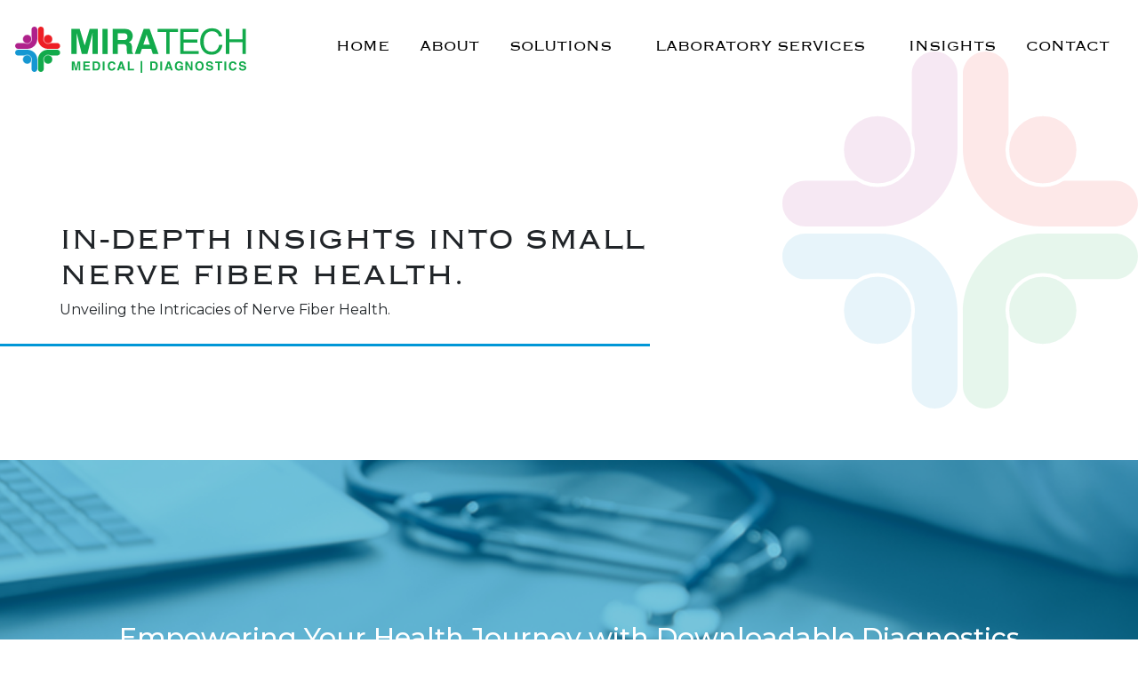

--- FILE ---
content_type: text/html; charset=UTF-8
request_url: https://miratechmedical.com/downloadable-diagnostics/
body_size: 7559
content:
<!doctype html>
<html lang="en-US">

<head>
    <meta charset="UTF-8">
    <meta name="viewport" content="width=device-width, initial-scale=1">
    <link rel="stylesheet" href="https://use.typekit.net/gzo4uif.css">
    <link href="https://miratechmedical.com/wp-content/themes/miratech/assets/vendor/bootstrap/css/bootstrap.min.css" rel="stylesheet">
    <link href="https://fonts.googleapis.com/css2?family=Montserrat:wght@300;400;500;600;700;800;900&display=swap" rel="stylesheet">
    <link href="https://miratechmedical.com/wp-content/themes/miratech/assets/fonts/flaticon.css" rel="stylesheet">
    <link href="https://miratechmedical.com/wp-content/themes/miratech/assets/fonts/icomoon/icomoon.css" rel="stylesheet">
	
<!--  FontAwesome -->
	   <link rel="stylesheet" href="https://cdnjs.cloudflare.com/ajax/libs/font-awesome/6.2.0/css/all.min.css">

<!-- AOS -->
<link href="https://unpkg.com/aos@2.3.1/dist/aos.css" rel="stylesheet">

    <script>
        (function() {
            document.documentElement.className = 'js'
        })();
    </script>

    <title>Downloadable Diagnostics &#8211; Miratech Medical</title>
<meta name='robots' content='max-image-preview:large' />
	<style>img:is([sizes="auto" i], [sizes^="auto," i]) { contain-intrinsic-size: 3000px 1500px }</style>
	<link rel="alternate" type="application/rss+xml" title="Miratech Medical &raquo; Feed" href="https://miratechmedical.com/feed/" />
<link rel="alternate" type="application/rss+xml" title="Miratech Medical &raquo; Comments Feed" href="https://miratechmedical.com/comments/feed/" />
<script>
window._wpemojiSettings = {"baseUrl":"https:\/\/s.w.org\/images\/core\/emoji\/16.0.1\/72x72\/","ext":".png","svgUrl":"https:\/\/s.w.org\/images\/core\/emoji\/16.0.1\/svg\/","svgExt":".svg","source":{"concatemoji":"https:\/\/miratechmedical.com\/wp-includes\/js\/wp-emoji-release.min.js?ver=6.8.3"}};
/*! This file is auto-generated */
!function(s,n){var o,i,e;function c(e){try{var t={supportTests:e,timestamp:(new Date).valueOf()};sessionStorage.setItem(o,JSON.stringify(t))}catch(e){}}function p(e,t,n){e.clearRect(0,0,e.canvas.width,e.canvas.height),e.fillText(t,0,0);var t=new Uint32Array(e.getImageData(0,0,e.canvas.width,e.canvas.height).data),a=(e.clearRect(0,0,e.canvas.width,e.canvas.height),e.fillText(n,0,0),new Uint32Array(e.getImageData(0,0,e.canvas.width,e.canvas.height).data));return t.every(function(e,t){return e===a[t]})}function u(e,t){e.clearRect(0,0,e.canvas.width,e.canvas.height),e.fillText(t,0,0);for(var n=e.getImageData(16,16,1,1),a=0;a<n.data.length;a++)if(0!==n.data[a])return!1;return!0}function f(e,t,n,a){switch(t){case"flag":return n(e,"\ud83c\udff3\ufe0f\u200d\u26a7\ufe0f","\ud83c\udff3\ufe0f\u200b\u26a7\ufe0f")?!1:!n(e,"\ud83c\udde8\ud83c\uddf6","\ud83c\udde8\u200b\ud83c\uddf6")&&!n(e,"\ud83c\udff4\udb40\udc67\udb40\udc62\udb40\udc65\udb40\udc6e\udb40\udc67\udb40\udc7f","\ud83c\udff4\u200b\udb40\udc67\u200b\udb40\udc62\u200b\udb40\udc65\u200b\udb40\udc6e\u200b\udb40\udc67\u200b\udb40\udc7f");case"emoji":return!a(e,"\ud83e\udedf")}return!1}function g(e,t,n,a){var r="undefined"!=typeof WorkerGlobalScope&&self instanceof WorkerGlobalScope?new OffscreenCanvas(300,150):s.createElement("canvas"),o=r.getContext("2d",{willReadFrequently:!0}),i=(o.textBaseline="top",o.font="600 32px Arial",{});return e.forEach(function(e){i[e]=t(o,e,n,a)}),i}function t(e){var t=s.createElement("script");t.src=e,t.defer=!0,s.head.appendChild(t)}"undefined"!=typeof Promise&&(o="wpEmojiSettingsSupports",i=["flag","emoji"],n.supports={everything:!0,everythingExceptFlag:!0},e=new Promise(function(e){s.addEventListener("DOMContentLoaded",e,{once:!0})}),new Promise(function(t){var n=function(){try{var e=JSON.parse(sessionStorage.getItem(o));if("object"==typeof e&&"number"==typeof e.timestamp&&(new Date).valueOf()<e.timestamp+604800&&"object"==typeof e.supportTests)return e.supportTests}catch(e){}return null}();if(!n){if("undefined"!=typeof Worker&&"undefined"!=typeof OffscreenCanvas&&"undefined"!=typeof URL&&URL.createObjectURL&&"undefined"!=typeof Blob)try{var e="postMessage("+g.toString()+"("+[JSON.stringify(i),f.toString(),p.toString(),u.toString()].join(",")+"));",a=new Blob([e],{type:"text/javascript"}),r=new Worker(URL.createObjectURL(a),{name:"wpTestEmojiSupports"});return void(r.onmessage=function(e){c(n=e.data),r.terminate(),t(n)})}catch(e){}c(n=g(i,f,p,u))}t(n)}).then(function(e){for(var t in e)n.supports[t]=e[t],n.supports.everything=n.supports.everything&&n.supports[t],"flag"!==t&&(n.supports.everythingExceptFlag=n.supports.everythingExceptFlag&&n.supports[t]);n.supports.everythingExceptFlag=n.supports.everythingExceptFlag&&!n.supports.flag,n.DOMReady=!1,n.readyCallback=function(){n.DOMReady=!0}}).then(function(){return e}).then(function(){var e;n.supports.everything||(n.readyCallback(),(e=n.source||{}).concatemoji?t(e.concatemoji):e.wpemoji&&e.twemoji&&(t(e.twemoji),t(e.wpemoji)))}))}((window,document),window._wpemojiSettings);
</script>
<style id='wp-emoji-styles-inline-css'>

	img.wp-smiley, img.emoji {
		display: inline !important;
		border: none !important;
		box-shadow: none !important;
		height: 1em !important;
		width: 1em !important;
		margin: 0 0.07em !important;
		vertical-align: -0.1em !important;
		background: none !important;
		padding: 0 !important;
	}
</style>
<link rel='stylesheet' id='wp-block-library-css' href='https://miratechmedical.com/wp-includes/css/dist/block-library/style.min.css?ver=6.8.3' media='all' />
<style id='classic-theme-styles-inline-css'>
/*! This file is auto-generated */
.wp-block-button__link{color:#fff;background-color:#32373c;border-radius:9999px;box-shadow:none;text-decoration:none;padding:calc(.667em + 2px) calc(1.333em + 2px);font-size:1.125em}.wp-block-file__button{background:#32373c;color:#fff;text-decoration:none}
</style>
<style id='global-styles-inline-css'>
:root{--wp--preset--aspect-ratio--square: 1;--wp--preset--aspect-ratio--4-3: 4/3;--wp--preset--aspect-ratio--3-4: 3/4;--wp--preset--aspect-ratio--3-2: 3/2;--wp--preset--aspect-ratio--2-3: 2/3;--wp--preset--aspect-ratio--16-9: 16/9;--wp--preset--aspect-ratio--9-16: 9/16;--wp--preset--color--black: #000000;--wp--preset--color--cyan-bluish-gray: #abb8c3;--wp--preset--color--white: #ffffff;--wp--preset--color--pale-pink: #f78da7;--wp--preset--color--vivid-red: #cf2e2e;--wp--preset--color--luminous-vivid-orange: #ff6900;--wp--preset--color--luminous-vivid-amber: #fcb900;--wp--preset--color--light-green-cyan: #7bdcb5;--wp--preset--color--vivid-green-cyan: #00d084;--wp--preset--color--pale-cyan-blue: #8ed1fc;--wp--preset--color--vivid-cyan-blue: #0693e3;--wp--preset--color--vivid-purple: #9b51e0;--wp--preset--gradient--vivid-cyan-blue-to-vivid-purple: linear-gradient(135deg,rgba(6,147,227,1) 0%,rgb(155,81,224) 100%);--wp--preset--gradient--light-green-cyan-to-vivid-green-cyan: linear-gradient(135deg,rgb(122,220,180) 0%,rgb(0,208,130) 100%);--wp--preset--gradient--luminous-vivid-amber-to-luminous-vivid-orange: linear-gradient(135deg,rgba(252,185,0,1) 0%,rgba(255,105,0,1) 100%);--wp--preset--gradient--luminous-vivid-orange-to-vivid-red: linear-gradient(135deg,rgba(255,105,0,1) 0%,rgb(207,46,46) 100%);--wp--preset--gradient--very-light-gray-to-cyan-bluish-gray: linear-gradient(135deg,rgb(238,238,238) 0%,rgb(169,184,195) 100%);--wp--preset--gradient--cool-to-warm-spectrum: linear-gradient(135deg,rgb(74,234,220) 0%,rgb(151,120,209) 20%,rgb(207,42,186) 40%,rgb(238,44,130) 60%,rgb(251,105,98) 80%,rgb(254,248,76) 100%);--wp--preset--gradient--blush-light-purple: linear-gradient(135deg,rgb(255,206,236) 0%,rgb(152,150,240) 100%);--wp--preset--gradient--blush-bordeaux: linear-gradient(135deg,rgb(254,205,165) 0%,rgb(254,45,45) 50%,rgb(107,0,62) 100%);--wp--preset--gradient--luminous-dusk: linear-gradient(135deg,rgb(255,203,112) 0%,rgb(199,81,192) 50%,rgb(65,88,208) 100%);--wp--preset--gradient--pale-ocean: linear-gradient(135deg,rgb(255,245,203) 0%,rgb(182,227,212) 50%,rgb(51,167,181) 100%);--wp--preset--gradient--electric-grass: linear-gradient(135deg,rgb(202,248,128) 0%,rgb(113,206,126) 100%);--wp--preset--gradient--midnight: linear-gradient(135deg,rgb(2,3,129) 0%,rgb(40,116,252) 100%);--wp--preset--font-size--small: 13px;--wp--preset--font-size--medium: 20px;--wp--preset--font-size--large: 36px;--wp--preset--font-size--x-large: 42px;--wp--preset--spacing--20: 0.44rem;--wp--preset--spacing--30: 0.67rem;--wp--preset--spacing--40: 1rem;--wp--preset--spacing--50: 1.5rem;--wp--preset--spacing--60: 2.25rem;--wp--preset--spacing--70: 3.38rem;--wp--preset--spacing--80: 5.06rem;--wp--preset--shadow--natural: 6px 6px 9px rgba(0, 0, 0, 0.2);--wp--preset--shadow--deep: 12px 12px 50px rgba(0, 0, 0, 0.4);--wp--preset--shadow--sharp: 6px 6px 0px rgba(0, 0, 0, 0.2);--wp--preset--shadow--outlined: 6px 6px 0px -3px rgba(255, 255, 255, 1), 6px 6px rgba(0, 0, 0, 1);--wp--preset--shadow--crisp: 6px 6px 0px rgba(0, 0, 0, 1);}:where(.is-layout-flex){gap: 0.5em;}:where(.is-layout-grid){gap: 0.5em;}body .is-layout-flex{display: flex;}.is-layout-flex{flex-wrap: wrap;align-items: center;}.is-layout-flex > :is(*, div){margin: 0;}body .is-layout-grid{display: grid;}.is-layout-grid > :is(*, div){margin: 0;}:where(.wp-block-columns.is-layout-flex){gap: 2em;}:where(.wp-block-columns.is-layout-grid){gap: 2em;}:where(.wp-block-post-template.is-layout-flex){gap: 1.25em;}:where(.wp-block-post-template.is-layout-grid){gap: 1.25em;}.has-black-color{color: var(--wp--preset--color--black) !important;}.has-cyan-bluish-gray-color{color: var(--wp--preset--color--cyan-bluish-gray) !important;}.has-white-color{color: var(--wp--preset--color--white) !important;}.has-pale-pink-color{color: var(--wp--preset--color--pale-pink) !important;}.has-vivid-red-color{color: var(--wp--preset--color--vivid-red) !important;}.has-luminous-vivid-orange-color{color: var(--wp--preset--color--luminous-vivid-orange) !important;}.has-luminous-vivid-amber-color{color: var(--wp--preset--color--luminous-vivid-amber) !important;}.has-light-green-cyan-color{color: var(--wp--preset--color--light-green-cyan) !important;}.has-vivid-green-cyan-color{color: var(--wp--preset--color--vivid-green-cyan) !important;}.has-pale-cyan-blue-color{color: var(--wp--preset--color--pale-cyan-blue) !important;}.has-vivid-cyan-blue-color{color: var(--wp--preset--color--vivid-cyan-blue) !important;}.has-vivid-purple-color{color: var(--wp--preset--color--vivid-purple) !important;}.has-black-background-color{background-color: var(--wp--preset--color--black) !important;}.has-cyan-bluish-gray-background-color{background-color: var(--wp--preset--color--cyan-bluish-gray) !important;}.has-white-background-color{background-color: var(--wp--preset--color--white) !important;}.has-pale-pink-background-color{background-color: var(--wp--preset--color--pale-pink) !important;}.has-vivid-red-background-color{background-color: var(--wp--preset--color--vivid-red) !important;}.has-luminous-vivid-orange-background-color{background-color: var(--wp--preset--color--luminous-vivid-orange) !important;}.has-luminous-vivid-amber-background-color{background-color: var(--wp--preset--color--luminous-vivid-amber) !important;}.has-light-green-cyan-background-color{background-color: var(--wp--preset--color--light-green-cyan) !important;}.has-vivid-green-cyan-background-color{background-color: var(--wp--preset--color--vivid-green-cyan) !important;}.has-pale-cyan-blue-background-color{background-color: var(--wp--preset--color--pale-cyan-blue) !important;}.has-vivid-cyan-blue-background-color{background-color: var(--wp--preset--color--vivid-cyan-blue) !important;}.has-vivid-purple-background-color{background-color: var(--wp--preset--color--vivid-purple) !important;}.has-black-border-color{border-color: var(--wp--preset--color--black) !important;}.has-cyan-bluish-gray-border-color{border-color: var(--wp--preset--color--cyan-bluish-gray) !important;}.has-white-border-color{border-color: var(--wp--preset--color--white) !important;}.has-pale-pink-border-color{border-color: var(--wp--preset--color--pale-pink) !important;}.has-vivid-red-border-color{border-color: var(--wp--preset--color--vivid-red) !important;}.has-luminous-vivid-orange-border-color{border-color: var(--wp--preset--color--luminous-vivid-orange) !important;}.has-luminous-vivid-amber-border-color{border-color: var(--wp--preset--color--luminous-vivid-amber) !important;}.has-light-green-cyan-border-color{border-color: var(--wp--preset--color--light-green-cyan) !important;}.has-vivid-green-cyan-border-color{border-color: var(--wp--preset--color--vivid-green-cyan) !important;}.has-pale-cyan-blue-border-color{border-color: var(--wp--preset--color--pale-cyan-blue) !important;}.has-vivid-cyan-blue-border-color{border-color: var(--wp--preset--color--vivid-cyan-blue) !important;}.has-vivid-purple-border-color{border-color: var(--wp--preset--color--vivid-purple) !important;}.has-vivid-cyan-blue-to-vivid-purple-gradient-background{background: var(--wp--preset--gradient--vivid-cyan-blue-to-vivid-purple) !important;}.has-light-green-cyan-to-vivid-green-cyan-gradient-background{background: var(--wp--preset--gradient--light-green-cyan-to-vivid-green-cyan) !important;}.has-luminous-vivid-amber-to-luminous-vivid-orange-gradient-background{background: var(--wp--preset--gradient--luminous-vivid-amber-to-luminous-vivid-orange) !important;}.has-luminous-vivid-orange-to-vivid-red-gradient-background{background: var(--wp--preset--gradient--luminous-vivid-orange-to-vivid-red) !important;}.has-very-light-gray-to-cyan-bluish-gray-gradient-background{background: var(--wp--preset--gradient--very-light-gray-to-cyan-bluish-gray) !important;}.has-cool-to-warm-spectrum-gradient-background{background: var(--wp--preset--gradient--cool-to-warm-spectrum) !important;}.has-blush-light-purple-gradient-background{background: var(--wp--preset--gradient--blush-light-purple) !important;}.has-blush-bordeaux-gradient-background{background: var(--wp--preset--gradient--blush-bordeaux) !important;}.has-luminous-dusk-gradient-background{background: var(--wp--preset--gradient--luminous-dusk) !important;}.has-pale-ocean-gradient-background{background: var(--wp--preset--gradient--pale-ocean) !important;}.has-electric-grass-gradient-background{background: var(--wp--preset--gradient--electric-grass) !important;}.has-midnight-gradient-background{background: var(--wp--preset--gradient--midnight) !important;}.has-small-font-size{font-size: var(--wp--preset--font-size--small) !important;}.has-medium-font-size{font-size: var(--wp--preset--font-size--medium) !important;}.has-large-font-size{font-size: var(--wp--preset--font-size--large) !important;}.has-x-large-font-size{font-size: var(--wp--preset--font-size--x-large) !important;}
:where(.wp-block-post-template.is-layout-flex){gap: 1.25em;}:where(.wp-block-post-template.is-layout-grid){gap: 1.25em;}
:where(.wp-block-columns.is-layout-flex){gap: 2em;}:where(.wp-block-columns.is-layout-grid){gap: 2em;}
:root :where(.wp-block-pullquote){font-size: 1.5em;line-height: 1.6;}
</style>
<link rel='stylesheet' id='contact-form-7-css' href='https://miratechmedical.com/wp-content/plugins/contact-form-7/includes/css/styles.css?ver=6.1.4' media='all' />
<link rel='stylesheet' id='wp-components-css' href='https://miratechmedical.com/wp-includes/css/dist/components/style.min.css?ver=6.8.3' media='all' />
<link rel='stylesheet' id='godaddy-styles-css' href='https://miratechmedical.com/wp-content/mu-plugins/vendor/wpex/godaddy-launch/includes/Dependencies/GoDaddy/Styles/build/latest.css?ver=2.0.2' media='all' />
<link rel='stylesheet' id='focusedcre-style-css' href='https://miratechmedical.com/wp-content/themes/miratech/style.css?ver=1768918893' media='all' />
<script src="https://miratechmedical.com/wp-includes/js/jquery/jquery.min.js?ver=3.7.1" id="jquery-core-js"></script>
<script src="https://miratechmedical.com/wp-includes/js/jquery/jquery-migrate.min.js?ver=3.4.1" id="jquery-migrate-js"></script>
<link rel="https://api.w.org/" href="https://miratechmedical.com/wp-json/" /><link rel="alternate" title="JSON" type="application/json" href="https://miratechmedical.com/wp-json/wp/v2/pages/304" /><link rel="EditURI" type="application/rsd+xml" title="RSD" href="https://miratechmedical.com/xmlrpc.php?rsd" />
<meta name="generator" content="WordPress 6.8.3" />
<link rel="canonical" href="https://miratechmedical.com/downloadable-diagnostics/" />
<link rel='shortlink' href='https://miratechmedical.com/?p=304' />
<link rel="alternate" title="oEmbed (JSON)" type="application/json+oembed" href="https://miratechmedical.com/wp-json/oembed/1.0/embed?url=https%3A%2F%2Fmiratechmedical.com%2Fdownloadable-diagnostics%2F" />
<link rel="alternate" title="oEmbed (XML)" type="text/xml+oembed" href="https://miratechmedical.com/wp-json/oembed/1.0/embed?url=https%3A%2F%2Fmiratechmedical.com%2Fdownloadable-diagnostics%2F&#038;format=xml" />
<link rel="icon" href="https://miratechmedical.com/wp-content/uploads/2023/09/cropped-favicon-32x32.png" sizes="32x32" />
<link rel="icon" href="https://miratechmedical.com/wp-content/uploads/2023/09/cropped-favicon-192x192.png" sizes="192x192" />
<link rel="apple-touch-icon" href="https://miratechmedical.com/wp-content/uploads/2023/09/cropped-favicon-180x180.png" />
<meta name="msapplication-TileImage" content="https://miratechmedical.com/wp-content/uploads/2023/09/cropped-favicon-270x270.png" />
</head>

<body class="wp-singular page-template page-template-lab-services page-template-lab-services-php page page-id-304 wp-theme-miratech">
    <div class="overflow-x">
    <!-- <div class="page-overlay gen-transition">
        <div class="loader-wrapper">
            <div class="loader">
                <div class="strips">
                    <div class="strip1"></div>
                    <div class="strip2"></div>
                    <div class="strip3"></div>
                    <div class="strip4"></div>
                    <div class="strip5"></div>
                </div>
            </div>
        </div>
    </div> -->

    <header id="header" class="fixed-top">
        <div class="container-fluid d-flex align-items-center">
            <a href="https://miratechmedical.com" class="logo me-auto">
                <img src="https://miratechmedical.com/wp-content/themes/miratech/assets/img/logo.svg" alt="" class="img-fluid">
            </a>
            <i class="mobile-nav-toggle mobile-nav-show fas fa-bars"></i>
            <i class="mobile-nav-toggle mobile-nav-hide d-none fas fa-times"></i>
            <nav id="navbar" class="navbar order-last order-lg-0">
                <ul id="menu-main-menu" class=""><li id="menu-item-9" class="menu-item menu-item-type-post_type menu-item-object-page menu-item-home menu-item-9"><a href="https://miratechmedical.com/">Home</a></li>
<li id="menu-item-55" class="menu-item menu-item-type-post_type menu-item-object-page menu-item-55"><a href="https://miratechmedical.com/about/">About</a></li>
<li id="menu-item-76" class="menu-item menu-item-type-post_type menu-item-object-page menu-item-has-children menu-item-76"><a href="https://miratechmedical.com/our_solutions/">Solutions</a>
<ul class="sub-menu">
	<li id="menu-item-224" class="subItemSubMenu menu-item menu-item-type-post_type menu-item-object-page menu-item-224"><a href="https://miratechmedical.com/interventional-therapies/">Interventional Therapies</a></li>
	<li id="menu-item-228" class="subItemSubMenu menu-item menu-item-type-post_type menu-item-object-page menu-item-228"><a href="https://miratechmedical.com/minimally-invasive-implants/">Minimally Invasive Implants</a></li>
	<li id="menu-item-223" class="menu-item menu-item-type-post_type menu-item-object-page menu-item-223"><a href="https://miratechmedical.com/consulting/">Consulting</a></li>
</ul>
</li>
<li id="menu-item-323" class="menu-item menu-item-type-custom menu-item-object-custom current-menu-ancestor current-menu-parent menu-item-has-children menu-item-323"><a href="#">Laboratory Services</a>
<ul class="sub-menu">
	<li id="menu-item-322" class="menu-item menu-item-type-post_type menu-item-object-page current-menu-item page_item page-item-304 current_page_item menu-item-322"><a href="https://miratechmedical.com/downloadable-diagnostics/" aria-current="page">Downloadable Diagnostics</a></li>
	<li id="menu-item-337" class="menu-item menu-item-type-post_type menu-item-object-page menu-item-337"><a href="https://miratechmedical.com/credentials/">Credentials</a></li>
</ul>
</li>
<li id="menu-item-112" class="menu-item menu-item-type-post_type menu-item-object-page menu-item-112"><a href="https://miratechmedical.com/insights/">Insights</a></li>
<li id="menu-item-113" class="menu-item menu-item-type-post_type menu-item-object-page menu-item-113"><a href="https://miratechmedical.com/contact/">Contact</a></li>
</ul>            </nav>
		</div>
    </header>

<div class="container-fluid fcreAboutSec1">
	<div class="container-xl">
		<div class="row">
			<div class="col-lg-7 col-12">
				<div class="fcreAboutSec1Inner scale-horizontal">
					<h2>In-depth Insights Into Small Nerve Fiber Health.</h2>
					<h3>Unveiling the Intricacies of Nerve Fiber Health.</h3>
				</div>
			</div>
			<div class="offset-lg-5">
			</div>
		</div>
	</div>
</div>
<div class="container-fluid fcreSolSec1 g-0" style="background: url('https://miratechmedical.com/wp-content/uploads/2024/01/lab-services.jpg') center center no-repeat; background-size: cover;background-attachment:fixed;">
	<div class="container-xl">
		<div class="row">
			<div class="col-lg-12">
				<div class="fcreSolSec1Inner">
					<h2>Empowering Your Health Journey with Downloadable Diagnostics</h2>
<p>Offering Small Nerve Fiber Testing studies for download enhances patient understanding and involvement in their health care. This specialized service allows for immediate access to complex nerve fiber diagnostics, enabling patients and physicians to collaboratively analyze and discuss results in detail. It&#8217;s an essential tool for accurate diagnosis and effective treatment planning, ensuring that both patients and healthcare providers are equipped with the necessary information to address nerve-related health issues effectively and promptly.</p>
				</div>
			</div>
		</div>
	</div>
</div>

<section class="labServicePdfSec">
	<div class="container-xl">
		<div class="row py-6">
						<div class="col-md-6 col-sm-12 d-flex flex-wrap">
				<div class="labServicePdfSecInner mb-4">
					<h2>SFN-ENDF Testing A Burning Problem</h2>
					<div>
												<a href="https://miratechmedical.com/wp-content/uploads/2024/01/4-SFN-ENDF-Testing-A-burning-problem-1.pdf" target="_blank">View PDF</a>
						<a href="https://miratechmedical.com/wp-content/uploads/2024/01/4-SFN-ENDF-Testing-A-burning-problem-1.pdf" download>Download PDF</a>
											</div>
				</div>
			</div>
						<div class="col-md-6 col-sm-12 d-flex flex-wrap">
				<div class="labServicePdfSecInner mb-4">
					<h2>Diagnosing Small Fiber Neuropathy Through the Use of Skin Biopsy</h2>
					<div>
												<a href="https://miratechmedical.com/wp-content/uploads/2024/01/5-Diagnosing-Small-Fiber-Neuropathy-Through-the-Use-of-Ski-1.pdf" target="_blank">View PDF</a>
						<a href="https://miratechmedical.com/wp-content/uploads/2024/01/5-Diagnosing-Small-Fiber-Neuropathy-Through-the-Use-of-Ski-1.pdf" download>Download PDF</a>
											</div>
				</div>
			</div>
						<div class="col-md-6 col-sm-12 d-flex flex-wrap">
				<div class="labServicePdfSecInner mb-4">
					<h2>Analysis of FIbromyalgia Patients and ENFD</h2>
					<div>
												<a href="https://miratechmedical.com/wp-content/uploads/2024/01/Analysis-of-FIbromyalgia-Patients-and-ENFD_2020-1.pdf" target="_blank">View PDF</a>
						<a href="https://miratechmedical.com/wp-content/uploads/2024/01/Analysis-of-FIbromyalgia-Patients-and-ENFD_2020-1.pdf" download>Download PDF</a>
											</div>
				</div>
			</div>
						<div class="col-md-6 col-sm-12 d-flex flex-wrap">
				<div class="labServicePdfSecInner mb-4">
					<h2>ENFD as a Marker for Small Fiber Neuropathy</h2>
					<div>
												<a href="https://miratechmedical.com/wp-content/uploads/2024/01/ENFD-as-a-Marker-for-Small-Fiber-Neuropathy-2021-1.pdf" target="_blank">View PDF</a>
						<a href="https://miratechmedical.com/wp-content/uploads/2024/01/ENFD-as-a-Marker-for-Small-Fiber-Neuropathy-2021-1.pdf" download>Download PDF</a>
											</div>
				</div>
			</div>
					</div>
	</div>
</section>


<div class="container-fluid footerSec">
	<div class="container-xl">
		<div class="row">
<div class="col-xl-6 col-lg-6 col-md-5 col-sm-12 ">
				<div class="logo mb-md-0 mb-4">
					<img src="https://miratechmedical.com/wp-content/uploads/2023/09/logo.svg" alt="">
				</div>
			</div>
			<div class="col-xl-3 col-lg-2 col-md-2 col-sm-6 col-12 " >
				<div class="footerCol2 my-3 my-sm-0">
					<div class="footerCol2Nav">
						<div class="menu-footer-menu-container"><ul id="menu-footer-menu" class="menu"><li id="menu-item-39" class="menu-item menu-item-type-post_type menu-item-object-page menu-item-home menu-item-39"><a href="https://miratechmedical.com/">Home</a></li>
<li id="menu-item-80" class="menu-item menu-item-type-post_type menu-item-object-page menu-item-80"><a href="https://miratechmedical.com/about/">About</a></li>
<li id="menu-item-81" class="menu-item menu-item-type-post_type menu-item-object-page menu-item-81"><a href="https://miratechmedical.com/our_solutions/">Solutions</a></li>
<li id="menu-item-325" class="menu-item menu-item-type-custom menu-item-object-custom menu-item-325"><a href="#">Laboratory Services</a></li>
<li id="menu-item-110" class="menu-item menu-item-type-post_type menu-item-object-page menu-item-110"><a href="https://miratechmedical.com/insights/">Insights</a></li>
<li id="menu-item-111" class="menu-item menu-item-type-post_type menu-item-object-page menu-item-111"><a href="https://miratechmedical.com/contact/">Contact</a></li>
</ul></div>					</div>
				</div>
			</div>
			<div class="col-xl-3 col-lg-4 col-md-5 col-sm-6 col-12">
				<div class="footerCol1">
					<div class="footerCol1Info">
						<ul>
														<li><p><i class="fa-solid fa-location-dot"></i>PO Box 124<br />
17520 Darton Rd., Westfield, IN 46074</p></li>
														<li><a href="tel:800-840-1673"><i class="fa-solid fa-square-phone"></i>800-840-1673</a></li>
														<li><a href="info@miratechmedical.com"><i class="fa-solid fa-envelope"></i>info@miratechmedical.com</a></li>
							
							<li class="mt-2"><p>Monday - Friday<br />
9:00am - 5:00pm</p></li>
						</ul>
					</div>
				</div>
			</div>

			

			
		</div>
	</div>
</div>

<div class="copyright">
	<div class="container">
		<div class="row">
			<div class="col-md-12">
				<p><a href="http://focusedcre.com/">Websites by FocusedCRE</a> | Copyright 2023</p>
			</div>
		</div>
	</div>
</div>


<link rel="stylesheet" href="https://use.fontawesome.com/releases/v6.4.2/css/all.css">
<link href="https://miratechmedical.com/wp-content/themes/miratech/assets/css/media.css" rel="stylesheet">
<script src="https://miratechmedical.com/wp-content/themes/miratech/assets/vendor/bootstrap/js/bootstrap.bundle.js"></script>
<script src="https://miratechmedical.com/wp-content/themes/miratech/assets/js/script.js"></script>

<!-- AOS -->
<script src="https://unpkg.com/aos@2.3.1/dist/aos.js">

</script>

<script>
	AOS.init();
// let cf7Btn = document.querySelector('.wpcf7-submit');
// let myIcon = document.createElement('i');
// myIcon.className = 'fa-solid fa-plus';
// cf7Btn.appendChild(myIcon);
</script>

<script type="speculationrules">
{"prefetch":[{"source":"document","where":{"and":[{"href_matches":"\/*"},{"not":{"href_matches":["\/wp-*.php","\/wp-admin\/*","\/wp-content\/uploads\/*","\/wp-content\/*","\/wp-content\/plugins\/*","\/wp-content\/themes\/miratech\/*","\/*\\?(.+)"]}},{"not":{"selector_matches":"a[rel~=\"nofollow\"]"}},{"not":{"selector_matches":".no-prefetch, .no-prefetch a"}}]},"eagerness":"conservative"}]}
</script>
<script src="https://miratechmedical.com/wp-includes/js/dist/hooks.min.js?ver=4d63a3d491d11ffd8ac6" id="wp-hooks-js"></script>
<script src="https://miratechmedical.com/wp-includes/js/dist/i18n.min.js?ver=5e580eb46a90c2b997e6" id="wp-i18n-js"></script>
<script id="wp-i18n-js-after">
wp.i18n.setLocaleData( { 'text direction\u0004ltr': [ 'ltr' ] } );
wp.i18n.setLocaleData( { 'text direction\u0004ltr': [ 'ltr' ] } );
</script>
<script src="https://miratechmedical.com/wp-content/plugins/contact-form-7/includes/swv/js/index.js?ver=6.1.4" id="swv-js"></script>
<script id="contact-form-7-js-before">
var wpcf7 = {
    "api": {
        "root": "https:\/\/miratechmedical.com\/wp-json\/",
        "namespace": "contact-form-7\/v1"
    },
    "cached": 1
};
</script>
<script src="https://miratechmedical.com/wp-content/plugins/contact-form-7/includes/js/index.js?ver=6.1.4" id="contact-form-7-js"></script>
<script src="https://miratechmedical.com/wp-content/themes/miratech/js/navigation.js?ver=1.1.0" id="focusedcre-navigation-js"></script>
		<script>'undefined'=== typeof _trfq || (window._trfq = []);'undefined'=== typeof _trfd && (window._trfd=[]),
                _trfd.push({'tccl.baseHost':'secureserver.net'}),
                _trfd.push({'ap':'wpaas_v2'},
                    {'server':'d9df103656e2'},
                    {'pod':'c16-prod-p3-us-west-2'},
                                        {'xid':'44131569'},
                    {'wp':'6.8.3'},
                    {'php':'8.2.30'},
                    {'loggedin':'0'},
                    {'cdn':'1'},
                    {'builder':'wp-classic-editor'},
                    {'theme':'miratech'},
                    {'wds':'0'},
                    {'wp_alloptions_count':'181'},
                    {'wp_alloptions_bytes':'48356'},
                    {'gdl_coming_soon_page':'0'}
                    , {'appid':'517348'}                 );
            var trafficScript = document.createElement('script'); trafficScript.src = 'https://img1.wsimg.com/signals/js/clients/scc-c2/scc-c2.min.js'; window.document.head.appendChild(trafficScript);</script>
		<script>window.addEventListener('click', function (elem) { var _elem$target, _elem$target$dataset, _window, _window$_trfq; return (elem === null || elem === void 0 ? void 0 : (_elem$target = elem.target) === null || _elem$target === void 0 ? void 0 : (_elem$target$dataset = _elem$target.dataset) === null || _elem$target$dataset === void 0 ? void 0 : _elem$target$dataset.eid) && ((_window = window) === null || _window === void 0 ? void 0 : (_window$_trfq = _window._trfq) === null || _window$_trfq === void 0 ? void 0 : _window$_trfq.push(["cmdLogEvent", "click", elem.target.dataset.eid]));});</script>
		<script src='https://img1.wsimg.com/traffic-assets/js/tccl-tti.min.js' onload="window.tti.calculateTTI()"></script>
		<script>
	function animateHorizontalScale() {
		var element = document.querySelector(".scale-horizontal");
		element.classList.add("scale-horizontal-active");
	}

	// Add event listener for when the page is fully loaded
	window.addEventListener("load", animateHorizontalScale);
</script>
</div>
</body>

</html>

--- FILE ---
content_type: text/css
request_url: https://miratechmedical.com/wp-content/themes/miratech/assets/fonts/flaticon.css
body_size: 1626
content:
	/*
  	Flaticon icon font: Flaticon
  	Creation date: 24/07/2019 14:02
  	*/

@font-face {
  font-family: "Flaticon";
  src: url("./Flaticon.eot");
  src: url("./Flaticon.eot?#iefix") format("embedded-opentype"),
       url("./Flaticon.woff2") format("woff2"),
       url("./Flaticon.woff") format("woff"),
       url("./Flaticon.ttf") format("truetype"),
       url("./Flaticon.svg#Flaticon") format("svg");
  font-weight: normal;
  font-style: normal;
}

@media screen and (-webkit-min-device-pixel-ratio:0) {
  @font-face {
    font-family: "Flaticon";
    src: url("./Flaticon.svg#Flaticon") format("svg");
  }
}

[class^="flaticon-"]:before, [class*=" flaticon-"]:before,
[class^="flaticon-"]:after, [class*=" flaticon-"]:after {   
  font-family: Flaticon;
	font-style: normal;
}

.flaticon-teamwork:before { content: "\f100"; }
.flaticon-interview:before { content: "\f101"; }
.flaticon-teamwork-1:before { content: "\f102"; }
.flaticon-work-team:before { content: "\f103"; }
.flaticon-team:before { content: "\f104"; }
.flaticon-team-1:before { content: "\f105"; }
.flaticon-team-2:before { content: "\f106"; }
.flaticon-team-3:before { content: "\f107"; }
.flaticon-diagram:before { content: "\f108"; }
.flaticon-data:before { content: "\f109"; }
.flaticon-social-media:before { content: "\f10a"; }
.flaticon-photo-camera:before { content: "\f10b"; }
.flaticon-smartphone:before { content: "\f10c"; }
.flaticon-camera:before { content: "\f10d"; }
.flaticon-screen:before { content: "\f10e"; }
.flaticon-money:before { content: "\f10f"; }
.flaticon-money-1:before { content: "\f110"; }
.flaticon-bribery:before { content: "\f111"; }
.flaticon-mobile:before { content: "\f112"; }
.flaticon-loan:before { content: "\f113"; }
.flaticon-loan-1:before { content: "\f114"; }
.flaticon-loan-2:before { content: "\f115"; }
.flaticon-tenant:before { content: "\f116"; }
.flaticon-bars:before { content: "\f117"; }
.flaticon-urban:before { content: "\f118"; }
.flaticon-agreement:before { content: "\f119"; }
.flaticon-deal:before { content: "\f11a"; }
.flaticon-money-2:before { content: "\f11b"; }
.flaticon-bank:before { content: "\f11c"; }
.flaticon-pay:before { content: "\f11d"; }
.flaticon-money-3:before { content: "\f11e"; }
.flaticon-pay-1:before { content: "\f11f"; }
.flaticon-contract:before { content: "\f120"; }
.flaticon-skyline:before { content: "\f121"; }
.flaticon-house:before { content: "\f122"; }
.flaticon-insurance:before { content: "\f123"; }
.flaticon-key:before { content: "\f124"; }
.flaticon-loan-3:before { content: "\f125"; }
.flaticon-brokerage:before { content: "\f126"; }
.flaticon-interview-1:before { content: "\f127"; }
.flaticon-meeting:before { content: "\f128"; }
.flaticon-meeting-1:before { content: "\f129"; }
.flaticon-phone-call:before { content: "\f12a"; }
.flaticon-phone-call-1:before { content: "\f12b"; }
.flaticon-fax:before { content: "\f12c"; }
.flaticon-fax-1:before { content: "\f12d"; }
.flaticon-fax-2:before { content: "\f12e"; }
.flaticon-phone-call-2:before { content: "\f12f"; }
.flaticon-smartphone-1:before { content: "\f130"; }
.flaticon-new-email-outline:before { content: "\f131"; }
.flaticon-email:before { content: "\f132"; }
.flaticon-like:before { content: "\f133"; }
.flaticon-like-1:before { content: "\f134"; }
.flaticon-smile:before { content: "\f135"; }
.flaticon-trophy:before { content: "\f136"; }
.flaticon-trophy-1:before { content: "\f137"; }
.flaticon-briefing:before { content: "\f138"; }
.flaticon-interview-2:before { content: "\f139"; }
.flaticon-operator:before { content: "\f13a"; }
.flaticon-support:before { content: "\f13b"; }
.flaticon-target:before { content: "\f13c"; }
.flaticon-like-2:before { content: "\f13d"; }
.flaticon-like-3:before { content: "\f13e"; }
.flaticon-emoji:before { content: "\f13f"; }
.flaticon-emoji-1:before { content: "\f140"; }
.flaticon-emoji-2:before { content: "\f141"; }
.flaticon-cup:before { content: "\f142"; }
.flaticon-project:before { content: "\f143"; }
.flaticon-cabin:before { content: "\f144"; }
.flaticon-farming-and-gardening:before { content: "\f145"; }
.flaticon-architecture-and-city:before { content: "\f146"; }
.flaticon-house-1:before { content: "\f147"; }
.flaticon-house-2:before { content: "\f148"; }
.flaticon-briefcase:before { content: "\f149"; }
.flaticon-portfolio:before { content: "\f14a"; }
.flaticon-consultant:before { content: "\f14b"; }
.flaticon-consulting:before { content: "\f14c"; }
.flaticon-right-arrow-angle:before { content: "\f14d"; }
.flaticon-renovation:before { content: "\f14e"; }
.flaticon-engineer:before { content: "\f14f"; }
.flaticon-heartbeat:before { content: "\f150"; }
.flaticon-start-up:before { content: "\f151"; }
.flaticon-light-bulb:before { content: "\f152"; }
.flaticon-safe-shield-protection:before { content: "\f153"; }
.flaticon-multiple-users-silhouette:before { content: "\f154"; }
.flaticon-badge:before { content: "\f155"; }
.flaticon-file:before { content: "\f156"; }
.flaticon-line-chart:before { content: "\f157"; }
.flaticon-group:before { content: "\f158"; }
.flaticon-ui:before { content: "\f159"; }
.flaticon-smartphone-2:before { content: "\f15a"; }
.flaticon-one-team:before { content: "\f15b"; }
.flaticon-people:before { content: "\f15c"; }
.flaticon-track:before { content: "\f15d"; }
.flaticon-smartphone-3:before { content: "\f15e"; }
.flaticon-lock:before { content: "\f15f"; }
.flaticon-key-1:before { content: "\f160"; }
.flaticon-factory:before { content: "\f161"; }
.flaticon-factory-2:before { content: "\f162"; }
.flaticon-protect:before { content: "\f163"; }
.flaticon-housing:before { content: "\f164"; }
.flaticon-rental:before { content: "\f165"; }
.flaticon-loan-4:before { content: "\f166"; }
.flaticon-news:before { content: "\f167"; }
.flaticon-news-report:before { content: "\f168"; }
.flaticon-report:before { content: "\f169"; }
.flaticon-financial:before { content: "\f16a"; }
.flaticon-factory-3:before { content: "\f16b"; }
.flaticon-dollar-coin-money:before { content: "\f16c"; }
.flaticon-bill:before { content: "\f16d"; }
.flaticon-coin:before { content: "\f16e"; }
.flaticon-price:before { content: "\f16f"; }
.flaticon-bill-1:before { content: "\f170"; }
.flaticon-tenant-1:before { content: "\f171"; }
.flaticon-hand:before { content: "\f172"; }
.flaticon-save-money:before { content: "\f173"; }
.flaticon-money-bag:before { content: "\f174"; }
.flaticon-coin-1:before { content: "\f175"; }
.flaticon-business-and-finance:before { content: "\f176"; }
.flaticon-copyright:before { content: "\f177"; }
.flaticon-money-bag-1:before { content: "\f178"; }
.flaticon-advisory:before { content: "\f179"; }
.flaticon-long-left-arrow:before { content: "\f17a"; }
.flaticon-long-up-arrow:before { content: "\f17b"; }
.flaticon-long-down-arrow:before { content: "\f17c"; }
.flaticon-long-right-arrow:before { content: "\f17d"; }
.flaticon-right-arrow:before { content: "\f17e"; }
.flaticon-next:before { content: "\f17f"; }
.flaticon-next-1:before { content: "\f180"; }
.flaticon-hotel:before { content: "\f181"; }
.flaticon-building:before { content: "\f182"; }
.flaticon-town:before { content: "\f183"; }
.flaticon-3d-building:before { content: "\f184"; }
.flaticon-consultation:before { content: "\f185"; }
.flaticon-consultation-1:before { content: "\f186"; }
.flaticon-question:before { content: "\f187"; }
.flaticon-laptop:before { content: "\f188"; }
.flaticon-factory-4:before { content: "\f189"; }
.flaticon-building-1:before { content: "\f18a"; }
.flaticon-warehouse:before { content: "\f18b"; }
.flaticon-warehouse-1:before { content: "\f18c"; }
.flaticon-warehouse-2:before { content: "\f18d"; }
.flaticon-factory-5:before { content: "\f18e"; }
.flaticon-manufacturer:before { content: "\f18f"; }
.flaticon-manufacture:before { content: "\f190"; }
.flaticon-distribution:before { content: "\f191"; }
.flaticon-distribution-1:before { content: "\f192"; }
.flaticon-three-test-tubes:before { content: "\f193"; }
.flaticon-chemistry:before { content: "\f194"; }
.flaticon-laboratory:before { content: "\f195"; }
.flaticon-room-service:before { content: "\f196"; }
.flaticon-room-service-1:before { content: "\f197"; }
.flaticon-room-service-2:before { content: "\f198"; }
.flaticon-room-service-3:before { content: "\f199"; }
.flaticon-tray:before { content: "\f19a"; }
.flaticon-tray-1:before { content: "\f19b"; }
.flaticon-hospital:before { content: "\f19c"; }
.flaticon-first-aid-kit:before { content: "\f19d"; }
.flaticon-hospital-1:before { content: "\f19e"; }
.flaticon-hospital-2:before { content: "\f19f"; }
.flaticon-calendar-with-a-clock-time-tools:before { content: "\f1a0"; }
.flaticon-event:before { content: "\f1a1"; }
.flaticon-calendar:before { content: "\f1a2"; }
.flaticon-calendar-1:before { content: "\f1a3"; }
.flaticon-calendar-2:before { content: "\f1a4"; }
.flaticon-man-user:before { content: "\f1a5"; }
.flaticon-user:before { content: "\f1a6"; }
.flaticon-user-1:before { content: "\f1a7"; }
.flaticon-user-2:before { content: "\f1a8"; }
.flaticon-user-3:before { content: "\f1a9"; }
.flaticon-telephone:before { content: "\f1aa"; }
.flaticon-call-answer:before { content: "\f1ab"; }
.flaticon-telephone-handle-silhouette:before { content: "\f1ac"; }
.flaticon-phone-symbol-of-an-auricular-inside-a-circle:before { content: "\f1ad"; }
.flaticon-thumbs-up:before { content: "\f1ae"; }
.flaticon-thumbs-up-hand-symbol:before { content: "\f1af"; }
.flaticon-like-4:before { content: "\f1b0"; }
.flaticon-like-5:before { content: "\f1b1"; }
.flaticon-smiling-emoticon-square-face:before { content: "\f1b2"; }
.flaticon-smile-1:before { content: "\f1b3"; }
.flaticon-ribbon-badge-award:before { content: "\f1b4"; }
.flaticon-trophy-cup-silhouette:before { content: "\f1b5"; }
.flaticon-badge-with-a-star:before { content: "\f1b6"; }
.flaticon-award:before { content: "\f1b7"; }
.flaticon-medal:before { content: "\f1b8"; }
.flaticon-facebook-logo:before { content: "\f1b9"; }
.flaticon-facebook-logo-button:before { content: "\f1ba"; }
.flaticon-facebook:before { content: "\f1bb"; }
.flaticon-facebook-letter-logo:before { content: "\f1bc"; }
.flaticon-facebook-logo-in-circular-button-outlined-social-symbol:before { content: "\f1bd"; }
.flaticon-facebook-1:before { content: "\f1be"; }
.flaticon-twitter:before { content: "\f1bf"; }
.flaticon-twitter-logo-button:before { content: "\f1c0"; }
.flaticon-twitter-logo-on-black-background:before { content: "\f1c1"; }
.flaticon-twitter-1:before { content: "\f1c2"; }
.flaticon-twitter-sign:before { content: "\f1c3"; }
.flaticon-facebook-2:before { content: "\f1c4"; }
.flaticon-linkedin:before { content: "\f1c5"; }
.flaticon-linkedin-button:before { content: "\f1c6"; }
.flaticon-linkedin-logo:before { content: "\f1c7"; }
.flaticon-linkedin-1:before { content: "\f1c8"; }
.flaticon-linkedin-sign:before { content: "\f1c9"; }
.flaticon-youtube:before { content: "\f1ca"; }
.flaticon-youtube-1:before { content: "\f1cb"; }
.flaticon-youtube-2:before { content: "\f1cc"; }
.flaticon-youtube-3:before { content: "\f1cd"; }
.flaticon-youtube-4:before { content: "\f1ce"; }
.flaticon-youtube-5:before { content: "\f1cf"; }
.flaticon-trophy-2:before { content: "\f1d0"; }
.flaticon-medal-1:before { content: "\f1d1"; }
.flaticon-trophy-3:before { content: "\f1d2"; }
.flaticon-medal-2:before { content: "\f1d3"; }
.flaticon-award-1:before { content: "\f1d4"; }
.flaticon-instructor:before { content: "\f1d5"; }
.flaticon-teacher:before { content: "\f1d6"; }
.flaticon-books:before { content: "\f1d7"; }
.flaticon-open-book:before { content: "\f1d8"; }
.flaticon-books-stack:before { content: "\f1d9"; }
.flaticon-book:before { content: "\f1da"; }
.flaticon-catalog:before { content: "\f1db"; }
.flaticon-ebook-1:before { content: "\f1dc"; }
.flaticon-play-button:before { content: "\f1dd"; }
.flaticon-play-button-1:before { content: "\f1de"; }
.flaticon-play-button-2:before { content: "\f1df"; }
.flaticon-play:before { content: "\f1e0"; }
.flaticon-play-1:before { content: "\f1e1"; }
.flaticon-phone-call-3:before { content: "\f1e2"; }
.flaticon-cell-phone:before { content: "\f1e3"; }
.flaticon-envelope:before { content: "\f1e4"; }
.flaticon-message:before { content: "\f1e5"; }
.flaticon-study:before { content: "\f1e6"; }
.flaticon-graduate-student-avatar:before { content: "\f1e7"; }
.flaticon-reading:before { content: "\f1e8"; }
.flaticon-study-1:before { content: "\f1e9"; }
.flaticon-student-1:before { content: "\f1ea"; }
.flaticon-student-2:before { content: "\f1eb"; }
.flaticon-student-3:before { content: "\f1ec"; }
.flaticon-education:before { content: "\f1ed"; }
.flaticon-student-4:before { content: "\f1ee"; }
.flaticon-timetable:before { content: "\f1ef"; }
.flaticon-calendar-3:before { content: "\f1f0"; }
.flaticon-calendar-4:before { content: "\f1f1"; }
.flaticon-alarm-clock:before { content: "\f1f2"; }
.flaticon-fast:before { content: "\f1f3"; }
.flaticon-expand-button:before { content: "\f1f4"; }

--- FILE ---
content_type: text/css
request_url: https://miratechmedical.com/wp-content/themes/miratech/assets/fonts/icomoon/icomoon.css
body_size: -18
content:
@font-face {
  font-family: 'icomoon';
  src:  url('icomoon.eot?jg9r8y');
  src:  url('icomoon.eot?jg9r8y#iefix') format('embedded-opentype'),
    url('icomoon.ttf?jg9r8y') format('truetype'),
    url('icomoon.woff?jg9r8y') format('woff'),
    url('icomoon.svg?jg9r8y#icomoon') format('svg');
  font-weight: normal;
  font-style: normal;
  font-display: block;
}

[class^="icon-"], [class*=" icon-"] {
  /* use !important to prevent issues with browser extensions that change fonts */
  font-family: 'icomoon' !important;
  speak: never;
  font-style: normal;
  font-weight: normal;
  font-variant: normal;
  text-transform: none;
  line-height: 1;

  /* Better Font Rendering =========== */
  -webkit-font-smoothing: antialiased;
  -moz-osx-font-smoothing: grayscale;
}

.icon-long-arrow-left_1:before {
  content: "\e908";
}
.icon-long-arrow-right_1:before {
  content: "\e909";
}
.icon-long-arrow-left:before {
  content: "\e906";
}
.icon-long-arrow-right:before {
  content: "\e907";
}
.icon-development:before {
  content: "\e900";
}
.icon-disposition:before {
  content: "\e901";
}
.icon-landlord-rep:before {
  content: "\e902";
}
.icon-request-consultation:before {
  content: "\e903";
}
.icon-site-selection:before {
  content: "\e904";
}
.icon-tenant-rep:before {
  content: "\e905";
}


--- FILE ---
content_type: text/css
request_url: https://miratechmedical.com/wp-content/themes/miratech/style.css?ver=1768918893
body_size: 8172
content:
/*
Theme Name:Miratech Medical Wordpress Theme
Author:Chelsea Brown
Author URI:https://focusedcre.com
Description:Custom wordpress theme for Miratech Medical
Version:1
*/
:root{--blue:#0097d7; --pink:#b61889; --green:#00aa3c; --gray:#f2f2f2;}
@font-face{font-family:"Copperplate Light"; src:url(assets/fonts/Copperplate/CopperplateLight.ttf);}
@font-face{font-family:"Copperplate Regular"; src:url(assets/fonts/Copperplate/CopperplateRegular.ttf);}
@font-face{font-family:"Copperplate Bold"; src:url(assets/fonts/Copperplate/CopperplateBold.ttf);}
body{font-size:15px; line-height:24px; font-family:'Montserrat',sans-serif; margin:0 !important; position:relative;}
/************************* fonts,buttons,icons and text blocks styles**********************************/
h1{font-size:50px; line-height:50px;}
h2{font-size:34px; line-height:40px;}
h3{font-size:24px; line-height:28px;}
h4{font-size:20px; line-height:30px;}
h5{font-size:16px; line-height:24px;}
h6{font-size:14px; line-height:18px;}
p{margin:15px 0 0;}
.heading-inline{display:inline !important;}
a{font-weight:400; text-decoration:none; -webkit-transition:0.3s ease-in-out !important; -moz-transition:0.3s ease-in-out !important; -ms-transition:0.3s ease-in-out !important; -o-transition:0.3s ease-in-out !important; transition:0.3s ease-in-out !important;}
a:hover{text-decoration:none;}
a:focus{text-decoration:none; outline:none}
ul{margin:0; padding:0}
ul li{list-style:none;}
img{image-rendering:-webkit-optimize-contrast;}
.centered{text-align:center;}
/************************* fonts,buttons,icons and text blocks styles end**********************************/

/************************* margins and paddings***************************************************************/
.custom-width-70{width:70%; margin:auto;}
.custom-width-80{width:80%; margin:auto;}
.custom-width-90{width:90%; margin:auto;}
/************************* margins and paddings end***************************************************************/

/*************************** general global styles**************************************************************************************/
.gen-transition{-webkit-transition:0.3s ease-in-out !important; -moz-transition:0.3s ease-in-out !important; -ms-transition:0.3s ease-in-out !important; -o-transition:0.3s ease-in-out !important; transition:0.3s ease-in-out !important;}
.gen-rel{position:relative;}
.img-100 img{max-width:100%; height:auto !important;}
.img-min-100 img{min-width:100%; max-width:100%; height:auto !important;}
/*************************** general global styles end**************************************************************************************/

/*************************************
GLOBAL STYLE START
*************************************/
hr{box-sizing:content-box; height:0; overflow:visible;}
pre{font-family:monospace,monospace; font-size:1em;}
abbr[title]{border-bottom:none; text-decoration:underline; text-decoration:underline dotted;}
b,strong{font-weight:600;}
code,kbd,samp{font-family:monospace,monospace; font-size:1em;}
small{font-size:80%;}
sub,sup{font-size:75%; line-height:0; position:relative; vertical-align:baseline;}
sub{bottom:-0.25em;}
sup{top:-0.5em;}
img{border-style:none;}
button,input,optgroup,select,textarea{font-family:inherit; font-size:100%; line-height:1.15; margin:0;}
button,input{overflow:visible;}
button,select{text-transform:none;}
button,[type="button"],[type="reset"],[type="submit"]{-webkit-appearance:button;}
button::-moz-focus-inner,[type="button"]::-moz-focus-inner,[type="reset"]::-moz-focus-inner,[type="submit"]::-moz-focus-inner{border-style:none; padding:0;}
button:-moz-focusring,[type="button"]:-moz-focusring,[type="reset"]:-moz-focusring,[type="submit"]:-moz-focusring{outline:1px dotted ButtonText;}
fieldset{padding:0.35em 0.75em 0.625em;}
legend{box-sizing:border-box; color:inherit; display:table; max-width:100%; padding:0; white-space:normal;}
progress{vertical-align:baseline;}
textarea{overflow:auto;}
[type="checkbox"],[type="radio"]{box-sizing:border-box; padding:0;}
[type="number"]::-webkit-inner-spin-button,[type="number"]::-webkit-outer-spin-button{height:auto;}
[type="search"]{-webkit-appearance:textfield; outline-offset:-2px;}
[type="search"]::-webkit-search-decoration{-webkit-appearance:none;}
::-webkit-file-upload-button{-webkit-appearance:button; font:inherit;}
details{display:block;}
summary{display:list-item;}
template{display:none;}
[hidden]{display:none;}
*,*::before,*::after{box-sizing:inherit;}
html{box-sizing:border-box;}
h1,h2,h3,h4,h5,h6{clear:both;}
ul{list-style:disc;}
ol{list-style:decimal;}
li > ul,li > ol{margin-bottom:0; margin-left:1.5em;}
dt{font-weight:700;}
dd{margin:0 1.5em 1.5em;}
embed,iframe,object{max-width:100%;}
img{height:auto; max-width:100%;}
figure{margin:1em 0;}
table{margin:0 0 1.5em; width:100%;}
.menu-toggle,.main-navigation.toggled ul{display:block;}
@media screen and (min-width:37.5em){
  .menu-toggle{display:none;}
  .main-navigation ul{display:flex;}
}
.sticky{display:block;}
.updated:not(.published){display:none;}
.page-content,.entry-content,.entry-summary{margin:1.5em 0 0;}
.page-links{clear:both; margin:0 0 1.5em;}
.comment-content a{word-wrap:break-word;}
.bypostauthor{display:block;}
.widget{margin:0 0 1.5em;}
.widget select{max-width:100%;}
.page-content .wp-smiley,.entry-content .wp-smiley,.comment-content .wp-smiley{border:none; margin-bottom:0; margin-top:0; padding:0;}
.custom-logo-link{display:inline-block;}
.form-fields,.form-fields2,.form-fields3{width:100%; box-sizing:border-box; padding:10px 12px; font-size:14px; margin-bottom:15px; -webkit-transition:0.3s ease-in-out !important; -moz-transition:0.3s ease-in-out !important; -ms-transition:0.3s ease-in-out !important; -o-transition:0.3s ease-in-out !important; transition:0.3s ease-in-out !important;}
.modal-open{overflow:visible;}
.form-fields:focus,.form-fields2:focus,.form-fields3:focus{outline:none !important;}
.form-fields2{height:224px;}
.form-fields3{height:120px;}
.form-terms{float:left; margin-bottom:25px !important; font-size:13px; line-height:22px;}
.wpcf7-list-item{display:block; margin-bottom:10px; font-size:14px;}
.wpcf7-submit{margin-top:20px; padding:12px 100px 12px 20px;}
div.wpcf7 img.ajax-loader{float:left;}
.wpcf7-list-item{margin:0 10px 0 0 !important;}
.wpcf7-list-item first label{margin-bottom:0;}
.wpcf7-list-item-label{font-weight:400;}
div.wpcf7-response-output{float:left;}
.wpcf7-not-valid-tip{display:none !important;}
.wpcf7-not-valid{border:1px solid red;}
/*Modal*/
.modal-content{border-radius:0; padding:80px 100px;}
.modal-header{border:0; align-items:flex-start; padding-bottom:0;}
.modal-header h3{font-size:22px; font-weight:600;}
.modal-header h2{font-size:30px; font-weight:500;}
.modal-header h4{font-size:20px; font-weight:500; color:var(--blue); margin-top:4px;}
.modal-header .btn-close{box-shadow:none; font-size:16px;}
.modal-body{padding-top:0;}
.bg-gray{background-color:var(--gray);}
.bg-green{background-color:var(--green);}
.bg-blue{background-color:var(--blue);}
.myGrid{display:grid; grid-template-columns:repeat(auto-fit,minmax(320px,1fr)); gap:20px;}
/*************************************
GLOBAL STYLE END
*************************************/

/*************************************
Button Styles Start
*************************************/
.py-6{padding-top:5rem !important; padding-bottom:5rem !important;}
.page-overlay{width:100%; height:100%; position:fixed; top:0; left:0; background:#ffffff; z-index:1042; opacity:1;}
.page-loaded{opacity:0;}
.loaded-zindex{z-index:-9 !important;}
.loaded{display:none !important;}
.loader-wrapper{position:absolute; top:50%; left:50%; transform:translate(-50%,-50%);}
/*************************************
Button Styles End
*************************************/

/*************************************
Main Nav Start
*************************************/
.overflow-x{overflow-x:hidden;}
#header{padding:30px 75px; transition:all .3s; top:0;}
#header.header-scrolled{top:0; background:#ffffff; border-bottom:1px solid #eeeeee;}
.logo{width:260px;}
/*************************************
Desktop Navigation
*************************************/
@media (min-width:992px){
  	.navbar{padding:0;}
  	.navbar li{position:relative; display:inline-block; padding:0 20px;}
  	.navbar li.menu-item-has-children a{margin:0 15px 10px 0;}
  	.navbar a,.navbar a:focus{position:relative; display:inline-block; font-family:"Copperplate Light"; font-size:20px; line-height:20px; text-transform:uppercase; color:#000000;}
  	.navbar a > i,.navbar a:focus > i{font-size:12px; line-height:0; margin-left:5px;}
  	.navbar a > i,.navbar a:focus > i{font-size:12px; line-height:0; margin-left:5px;}
  	.navbar>ul>li>a.active:before{content:""; position:absolute; width:100%; height:1px; bottom:-6px; left:0; background-color:#ffffff; width:100%; transition:all 0.3s ease-in-out 0s;}
	.navbar li.current-menu-item a,.navbar li a:hover{color:#00aa3c;}
  #header .sub-menu{display:none; position:absolute; left:14px; top:calc(100% + 30px); margin:0; padding:10px 0; z-index:99; opacity:0; visibility:hidden; background:#fff; box-shadow:0 0 30px rgba(127,137,161,0.25); transition:0.3s; border-radius:4px; width:18rem;}
  #header .sub-menu li a{font-family:'Montserrat',sans-serif; font-size:14px; padding-bottom:6px; border-bottom:1px solid var(--blue);}
  #header .navbar .menu-item-has-children:hover>.sub-menu{opacity:1; top:100%; visibility:visible; display:block;}
}
@media (min-width:992px){
  .mobile-nav-show,.mobile-nav-hide{display:none !important;}
}
/*************************************
Mobile Navigation
*************************************/
@media (max-width:991px){
  	.navbar{position:fixed; top:0; right:-100%; width:100%; max-width:400px; bottom:0; transition:0.3s; z-index:9997;}
  	.navbar ul{position:absolute; inset:0; padding:50px 0 10px 0; margin:0; overflow-y:auto; transition:0.3s; z-index:9998; background:var(--green);}
  	.navbar a,.navbar a:focus{display:flex; align-items:center; justify-content:space-between; padding:5px 20px; font-size:15px; font-weight:500; color:#ffffff; white-space:nowrap; transition:0.3s;}
  	.navbar a i,.navbar a:focus i{font-size:12px; line-height:0; margin-left:5px;}
 	.navbar li.menu-item-has-children{position: relative;}
	.navbar .menu-item-has-children .sub-menu{
		position:static; 
		padding:10px 0; 
		margin:10px 20px; 
		background-color:rgba(0,0,0,0.3);
	}
  	.mobile-nav-show{font-size:28px; cursor:pointer; line-height:0; transition:0.5s; color:var(--green);}
  	.mobile-nav-hide{font-size:32px; cursor:pointer; line-height:0; transition:0.5s; position:fixed; right:17px; top:39px; z-index:9999; color:#ffffff;}
  	.header-scrolled  .mobile-nav-show{color:var(--green);}
  	.mobile-nav-active{overflow:hidden;}
  	.mobile-nav-active .navbar{right:0;}
  	.mobile-nav-active .navbar:before{content:""; position:fixed; inset:0; z-index:9996;}
}
@media (min-width:991px){
  .mobile-nav-show,.mobile-nav-hide{display:none;}
}
.sub-menu-toggle{display:none !important;}
/*************************************
Main Nav End
*************************************/

/**********************************************
Buttons
**********************************************/
.myBtn{position:relative; display:inline-block; margin:auto; padding:19px 22px; transition:all 0.2s ease;}
.myBtn:before{content:""; position:absolute; top:8px; left:0; display:block; background:rgb(0,170,60); background:-moz-linear-gradient(90deg,rgba(0,170,60,1) 0%,rgba(0,151,215,1) 60%); background:-webkit-linear-gradient(90deg,rgba(0,170,60,1) 0%,rgba(0,151,215,1) 60%); background:linear-gradient(90deg,rgba(0,170,60,1) 0%,rgba(0,151,215,1) 60%); filter:progid:DXImageTransform.Microsoft.gradient(startColorstr="#00aa3c",endColorstr="#0097d7",GradientType=1); width:45px; height:45px; transition:all 0.3s ease;}
.myBtn span{position:relative; font-size:16px; line-height:18px; text-transform:uppercase; vertical-align:middle; color:#000000; font-weight:500;}
.myBtn svg{position:relative;}
.myBtn:hover:before{width:100%;}
.myBtn:active{transform:scale(0.96);}

/**********************************************
Buttons
**********************************************/

/**********************************************
Home Page (Section 1)
**********************************************/
.fcreHomeSec1{position:relative; overflow:hidden;}
.fcreHomeSec1:after{content:""; position:absolute; left:0; top:0; width:100%; height:100%; background:rgba(255,255,255,.7);}
.fcreHomeSec1Text{top:50%; left:50%; transform:translate(-50%,-50%); width:1170px; max-width:96%; z-index:1; position:absolute;}
.fcreHomeSec1Text h2{margin:0 0 30px 0; font-size:40px; line-height:40px; font-family:"Copperplate Light"; text-transform:uppercase;}
.fcreHomeSec1Text p{font-size:20px; line-height:28px;}
.fcreHomeSec1Video{height:75vh; min-height:700px; overflow:hidden; position:relative;}
.fcreHomeSec1Video video{position:absolute; top:0; left:0; width:100%; height:100%; z-index:-1; object-fit:cover;}
/**********************************************
Home Page (Section 1) End
**********************************************/

/**********************************************
Home Page (Section 2)
**********************************************/
.fcreHomeSec2{background-color:#ffffff; position:relative;}
.fcreHomeSec2:before{content:''; position:absolute; top:0; right:0; width:100%; height:100%; background:url(assets/img/logo-icon.svg) right center no-repeat; background-size:550px; z-index:0; opacity:.1;}
.fcreHomeSec2Left{background:#0097d7; position:relative; margin-top:-180px; z-index:1;}
.fcreHomeSec2Left h1{font-size:20px; line-height:20px; margin:0; background:#ffffff; padding:20px 30px; font-family:"Copperplate Light"; text-transform:uppercase; color:#00aa3c;}
.fcreHomeSec2Left p{font-size:16px; line-height:22px; text-align:justify; padding:10px 30px 50px 30px; color:#ffffff;}
.fcreHomeSec2Left a{position:absolute; bottom:0; right:0; background:#ffffff; width:50px; height:50px; line-height:60px; text-align:center; font-size:30px; transition:all 0.3s;}
.fcreHomeSec2Left a:hover{background:#b61889;}
.fcreHomeSec2Left a i{transition:all 0.3s; display:inline-block;}
.fcreHomeSec2Left a:hover i{transform:scale(1.3); color:#ffffff;}
.fcreHomeSec2Counter{padding:90px 0; position:relative; z-index:1;}
.fcreHomeSec2Counter .fcreHomeSec2CounterCol{text-align:center;}
.fcreHomeSec2Counter .fcreHomeSec2CounterCol h4{margin:0; font-size:30px; line-height:30px; text-transform:uppercase; font-family:"Copperplate Bold"; background:rgb(0,170,60); background:-moz-linear-gradient(90deg,rgba(0,170,60,1) 0%,rgba(0,151,215,1) 60%); background:-webkit-linear-gradient(90deg,rgba(0,170,60,1) 0%,rgba(0,151,215,1) 60%); background:linear-gradient(90deg,rgba(0,170,60,1) 0%,rgba(0,151,215,1) 60%); filter:progid:DXImageTransform.Microsoft.gradient(startColorstr="#00aa3c",endColorstr="#0097d7",GradientType=1); -webkit-background-clip:text; -webkit-text-fill-color:transparent;}
.fcreHomeSec2Counter .fcreHomeSec2CounterCol p{margin:0;}
/**********************************************
Home Page (Section 2) End
**********************************************/

/**********************************************
Home Page (Section 3)
**********************************************/
.fcreHomeSec3Left{padding:100px; background:#f2f2f2;}
.fcreHomeSec3Heading h2{font-size:40px; line-height:40px; text-transform:uppercase; font-family:'Copperplate Light'; position:relative; padding-bottom:15px; margin-bottom:15px;}
.fcreHomeSec3Heading h2:after{content:''; position:absolute; bottom:0; left:0; width:100px; height:1px; background:#0097d7;}
.fcreHomeSec3Heading h2 strong{color:#0097d7; font-weight:normal;}
.fcreHomeSec3Heading h4{margin:0;}
.fcreHomeSec3Heading p{font-size:16px; line-height:22px; margin-top:10px !important;}
.fcreHomeSec3Left .accordion{margin-top:50px;}
.fcreHomeSec3Left .accordion .accordion-item{border:0; background-color:transparent;}
.fcreHomeSec3Left .accordion .accordion-item .accordion-header .accordion-button{background-color:transparent; box-shadow:none; border-bottom:2px solid #0097d7; font-size:20px; line-height:20px; text-transform:uppercase; font-family:'Copperplate Light'; color:#333333; padding:15px 0; letter-spacing:1px;}
.fcreHomeSec3Left .accordion .accordion-item .accordion-header .accordion-button:after{transform:rotate(360deg);}
.fcreHomeSec3Left .accordion .accordion-item.active .accordion-header .accordion-button:after{transform:rotate(180deg);}
.fcreHomeSec3Left .accordion .accordion-item.active .accordion-header .accordion-button{color:#0097d7; font-weight:bold;}
.fcreHomeSec3Left .accordion .accordion-item .accordion-collapse .accordion-body{padding:10px 0;}
.fcreHomeSec3Left .accordion .accordion-item .accordion-collapse .accordion-body ul{margin-top:12px;}
.fcreHomeSec3Left .accordion .accordion-item .accordion-collapse .accordion-body li{padding-left:30px; position:relative; margin-top:6px;}
.fcreHomeSec3Left .accordion .accordion-item .accordion-collapse .accordion-body li:before{position:absolute; content:'\f061'; font-family:'Font Awesome 6 Free'; font-weight:900; left:0; top:0; width:20px; height:20px; text-align:center; font-size:12px; line-height:20px; background:rgb(0 151 215 / 71%); border-radius:50px; color:#ffffff;}
.fcreHomeSec3Left .accordion .accordion-item .accordion-collapse .accordion-body li a{color:#000;}
.fcreHomeSec3Left .accordion .accordion-item .accordion-collapse .accordion-body li a:hover{font-weight:bold;}
.subItemSubMenu:hover .sub-menu{left:-270px !important; top:0 !important;}
.accordion a.myBtn{margin-top:40px;}
.fcreHomeSec3Right{padding:0;}
.fcreHomeSec3Right video{width:100%;}
.fcreHomeSec3RightTest{padding:30px 40px 40px 40px;}
.fcreHomeSec3RightTest > h2{font-size:24px; line-height:24px; text-transform:uppercase; font-family:'Copperplate Regular'; margin:0; position:relative;}
#testiSlider .secBox{position:relative; padding-left:50px;}
#testiSlider .secBox:before{content:'"'; position:absolute; top:-6px; left:0; font-size:70px; line-height:70px; height:100%; color:#0097d7;}
#testiSlider .secBox p{padding:0;}
#testiSlider .secBox h2{padding:20px 0 0 0; font-size:16px; line-height:16px; text-transform:uppercase; margin:0; font-weight:700; letter-spacing:.1px;}
#testiSlider .secBox h2 .colorBar{color:var(--blue);}
#testiSlider .owl-nav{position:absolute; display:flex; gap:40px; left:45px; bottom:-51px;}
#testiSlider .owl-next::before{content:"\e907"; font-family:'icomoon'; font-size:50px;}
#testiSlider .owl-prev::before{content:"\e906"; font-family:'icomoon'; font-size:50px;}
#testiSlider .owl-prev.disabled:before{color:#999999;}
#testiSlider .owl-next.disabled:before{color:#999999;}
#testiSlider .owl-prev span,#testiSlider .owl-next span{display:none;}
#testiSlider .owl-next::before,#testiSlider .owl-prev::before{font-size:50px; color:#0097d7}
/* #testiSlider .owl-prev{margin-right:30px;}
*/

/**********************************************
Home Page (Section 3) End
**********************************************/

/**********************************************
Home Page (Section 4)
**********************************************/
.fcreHomeSec4Heading h2{font-size:40px; line-height:40px; text-transform:uppercase; font-family:'Copperplate Light'; position:relative; padding-bottom:15px; margin-bottom:40px;}
.fcreHomeSec4Heading h2 strong{color:#00aa3c; font-weight:normal;}
.fcreHomeSec4Heading h2:after{content:''; position:absolute; bottom:0; left:0; width:100px; height:1px; background:#00aa3c;}
.fcreHomeSec4Col img{width:100%;}
.fcreHomeSec4Col h2{font-size:20px; line-height:20px; margin:0; padding:20px 0 0 0; font-family:"Copperplate Light"; text-transform:uppercase; color:#00aa3c;}
.fcreHomeSec4Col p{font-size:16px; line-height:22px;}
.fcreHomeSec4Col .thumb{position:relative;}
.fcreHomeSec4Col .thumb a{position:absolute; bottom:0; right:0; width:40px; height:40px; line-height:40px; color:#fff; font-size:14px; background:#00aa3c; text-align:center; display:block; transition:all 0.3s ease 0s;}
.fcreHomeSec4Col:hover .thumb a{width:100%; height:100%; background:rgba(0,170,60,0.8);}
.fcreHomeSec4Col:hover .thumb a i{display:flex; align-items:center; justify-content:center; height:100%;}
.fcreHomeSec4 a.myBtn{margin-top:40px}
/**********************************************
Home Page (Section 4) End
**********************************************/

/**********************************************
Home Page (Section 5)
**********************************************/
.fcreHomeSec5{background:#f2f2f2; position:relative;}
.fcreHomeSec5RightInner{padding:50px; position:relative; z-index:11;}
.fcreHomeSec5:after{content:''; position:absolute; top:0; right:0; width:100%; height:100%; background:rgb(255,255,255); background:-moz-linear-gradient(90deg,#f2f2f2 50%,rgba(255,255,255,0) 100%); background:-webkit-linear-gradient(90deg,#f2f2f2 50%,rgba(255,255,255,0) 100%); background:linear-gradient(90deg,#f2f2f2 50%,rgba(255,255,255,0) 100%); filter:progid:DXImageTransform.Microsoft.gradient(startColorstr="#ffffff",endColorstr="#ffffff",GradientType=1);}
.fcreHomeSec5Left{position:relative; z-index:1;}
.fcreHomeSec5Left h2{font-size:40px; line-height:40px; text-transform:uppercase; font-family:'Copperplate Light'; position:relative; padding-bottom:15px; margin-bottom:40px;}
.fcreHomeSec5Left h2 strong{color:#00aa3c; font-weight:normal;}
.fcreHomeSec5Left h2:after{content:''; position:absolute; bottom:0; left:0; width:100px; height:1px; background:#00aa3c;}
.fcreHomeSec5Left p{font-size:16px; line-height:22px;}
.fcreHomeSec5Left a.myBtn{margin-top:30px;}
.fcreHomeSec5Right{padding:50px; position:relative; z-index:11;}
.fcreHomeSec5Right h3{font-size:24px; line-height:24px; text-transform:uppercase; font-family:'Copperplate Regular'; position:relative;}
.fcreHomeSec5Right .myBtn{border:0; background:transparent;}
.fcreHomeSec5Right .myBtn span{color:#000000;}
/**********************************************
Home Page (Section 5) End
**********************************************/

/**********************************************
About Page (Section 1)
**********************************************/
.fcreAboutSec1{padding:250px 0 150px 0; position:relative; overflow:hidden;}
.fcreAboutSec1:before{content:''; position:absolute; top:0; right:0; width:100%; height:100%; background:url(assets/img/logo-icon.svg) right center no-repeat; background-size:500px; z-index:0; opacity:.1;}
.fcreAboutSec1Inner{position:relative;}
.fcreAboutSec1Inner:after{content:''; position:absolute; bottom:-30px; left:-1000px; width:0; height:3px; background:#0097d7; transition:width 1s ease-in-out;}
.fcreAboutSec1Inner.scale-horizontal-active:after{width:104rem;}
.fcreAboutSec1Inner h2{font-size:40px; line-height:40px; font-family:"Copperplate Light"; text-transform:uppercase;}
.fcreAboutSec1Inner h3{font-size:16px; line-height:22px; font-weight:400;}
/**********************************************
About Page (Section 1) End
**********************************************/

/**********************************************
About Page (Section 2)
**********************************************/
.fcreAboutSec2{padding:90px 0; background:#f2f2f2;}
.fcreAboutSec2 .fcreAboutSec2Left h1{font-size:32px; line-height:32px; font-family:"Copperplate Light"; text-transform:uppercase;}
.fcreAboutSec2 .fcreAboutSec2Left h1 strong{color:#00aa3c;}
.fcreAboutSec2 .fcreAboutSec2Right{border-left:2px solid #000000; padding-left:50px;}
.fcreAboutSec2 .fcreAboutSec2Right p{text-align:justify;}
/**********************************************
About Page (Section 2) End
**********************************************/

/**********************************************
About Page (Section 3)
**********************************************/
.fcreAboutSec3{padding:55px 0; background:#00aa3c;}
.fcreAboutSec3 .fcreAboutSec3Inner{text-align:center;}
.fcreAboutSec3 .fcreAboutSec3Inner p{color:#ffffff; font-size:18px; line-height:24px;}
.fcreAboutSec3 .fcreAboutSec3Inner a{background:#ffffff; color:#000000; display:inline-block; padding:10px 30px; margin-top:30px; text-transform:uppercase; font-weight:600; letter-spacing:1px;}
.fcreAboutSec3 .fcreAboutSec3Inner a:hover{color:#ffffff; background:#0097d7;}
/**********************************************
About Page (Section 3) End
**********************************************/

/**********************************************
About Page (Section 4)
**********************************************/
.fcreAboutSec4{padding:55px 0;}
.fcreAboutSec4 .fcreAboutSec4Left h2{font-size:40px; line-height:40px; text-transform:uppercase; font-family:'Copperplate Light'; position:relative; padding-bottom:15px; margin-bottom:50px;}
.fcreAboutSec4 .fcreAboutSec4Left h2 strong{color:#00aa3c; font-weight:normal;}
.fcreAboutSec4 .fcreAboutSec4Left h2:after{content:''; position:absolute; bottom:0; left:0; width:100px; height:1px; background:#00aa3c;}
.fcreAboutSec4 .fcreAboutSec4Left h3{font-size:32px; line-height:32px; font-family:"Copperplate Light"; text-transform:uppercase;}
.fcreAboutSec4 .fcreAboutSec4Left p{font-size:16px; line-height:22px; text-align:justify;}
.fcreAboutSec4  .fcreAboutSec4Right{padding-left:100px;}
.fcreAboutSec4  .fcreAboutSec4Right .fcreAboutSec4RightInner{display:flex; align-items:flex-start; margin-bottom:50px;}
.fcreAboutSec4  .fcreAboutSec4Right .fcreAboutSec4RightInner:last-child{margin-bottom:0;}
.fcreAboutSec4  .fcreAboutSec4Right .fcreAboutSec4RightInner img{width:40px;}
.fcreAboutSec4  .fcreAboutSec4Right .fcreAboutSec4RightInner div{padding-left:30px;}
.fcreAboutSec4  .fcreAboutSec4Right .fcreAboutSec4RightInner div h2{font-size:24px; line-height:24px; font-family:"Copperplate Light"; text-transform:uppercase; color:#00aa3c;}
.fcreAboutSec4  .fcreAboutSec4Right .fcreAboutSec4RightInner div p{font-size:15px; line-height:20px; text-align:justify;}
/**********************************************
About Page (Section 4) End
**********************************************/

/**********************************************
About Page (Section 5)
**********************************************/
.fcreAboutSec5{padding:90px 0; background:#f2f2f2;}
.fcreAboutSec5Col{position:relative; overflow:hidden;}
.fcreAboutSec5Col:before{content:''; position:absolute; top:0; left:0; width:100%; height:0; transition:.3s;}
.fcreAboutSec5Hover:hover .fcreAboutSec5Col:before{height:100%;}
.fcreAboutSec5Hover:hover .fcreAboutSec5Col .circleThumb img{opacity:0;}
.fcreAboutSec5Col .circleThumb{border:2px solid #ffffff; border-radius:50%; position:absolute; top:15px; left:50%; transform:translateX(-50%); width:75%; transition:.3s;}
.fcreAboutSec5Col .circleThumb a:hover{transform:rotate(360deg);}
.fcreAboutSec5Col .circleThumb img{width:100%; transition:opacity 0.3s ease;}
.fcreAboutSec5Col .circleThumb a{position:absolute; bottom:-10px; right:30px; width:80px; height:80px; line-height:90px; border:2px solid #0097d7; text-align:center; border-radius:50%; font-size:55px; background:#ffffff; color:#0097d7;}
.fcreAboutSec5Col img.mainImage{opacity:0;}
.fcreAboutSec5Hover:hover .fcreAboutSec5Col img.mainImage{opacity:1;}
.fcreAboutSec5Hover:hover .fcreAboutSec5Col:before{background:rgba(0,0,0,.7);}
.fcreAboutSec5Col .teamInfo{position:absolute; bottom:15px; left:50%; transform:translateX(-50%); text-align:center; transition:.3s; width:100%;}
.fcreAboutSec5Col .teamInfo h2{font-size:22px; line-height:32px; margin-bottom:0; font-family:"Copperplate Light"; text-transform:uppercase; color:#000000; font-weight:600; transition:.3s;}
.fcreAboutSec5Hover:hover .fcreAboutSec5Col .teamInfo h2{color:#ffffff;}
.fcreAboutSec5Col .teamInfo h3{color:#000000; font-size:15px; line-height:15px; transition:.3s;}
.fcreAboutSec5Hover:hover .fcreAboutSec5Col .teamInfo h3{color:#ffffff;}
.fcreAboutSec5 .modal-header .modalTitle h2{font-size:24px; line-height:32px; margin-bottom:0; font-family:"Copperplate Light"; text-transform:uppercase; color:#000000; font-weight:600;}
.fcreAboutSec5 .modal-header .modalTitle h4{font-size:18px; line-height:24px; margin:0;}
.fcreAboutSec5 .modal-header{border-bottom:1px solid var(--green); padding-bottom:0.5rem;}
.fcreAboutSec5 .modal-body{padding:10px 20px 20px;}
.fcreAboutSec5 .modal{--bs-modal-width:720px;}
.fcreAboutSec5 .modal p{font-size:14px; line-height:21px;}
/**********************************************
About Page (Section 5) End
**********************************************/

/**********************************************
About Page (Section 6)
**********************************************/

.fcreAboutSec6Col{margin-bottom:50px; border:1px solid #eeeeee; padding:50px;}
.fcreAboutSec6Col h2{font-size:22px; line-height:22px; font-weight:700; text-transform:uppercase;}
.fcreAboutSec6Col h3{font-size:13px; line-height:16px; font-weight:600;}
.fcreAboutSec6Col a{margin-top:65px; position:relative; background:#0097d7; color:#ffffff; display:inline-block; padding:10px 30px; text-transform:uppercase; font-weight:600; font-size:14px; line-height:14px;}
.fcreAboutSec6Col a:before{content:""; position:absolute; bottom:50px; left:0; width:2px; height:40px; background:#00aa3c;}
.fcreAboutSec6Col a:hover{background:#00aa3c;}
/**********************************************
About Page (Section 6) End
**********************************************/

/**********************************************
Solutions Page (Section 1)
**********************************************/
.fcreSolSec1{position:relative;}
.fcreSolSec1:before{content:''; position:absolute; top:0; left:0; width:100%; height:100%; background:rgb(0 151 215 / 50%);}
.fcreSolSec1 .fcreSolSec1Inner{position:relative; z-index:1; text-align:center; padding:180px 0;}
.fcreSolSec1 .fcreSolSec1Inner h1{font-size:40px; line-height:40px; font-family:"Copperplate Light"; text-transform:uppercase; color:#ffffff;}
.fcreSolSec1 .fcreSolSec1Inner h2{color:#ffffff; font-size:30px;}
/**********************************************
Solutions Page (Section 1) End
**********************************************/

/**********************************************
Solutions Page (Section 2)
**********************************************/
.fcreSolSec2{padding:90px 0;}
.fcreSolSec2 .fcreSolSec2Left h1{font-size:32px; line-height:32px; font-family:"Copperplate Light"; text-transform:uppercase; color:#0097d7;}
.fcreSolSec2 .fcreSolSec2Left h1 strong{color:#00aa3c;}
.fcreSolSec2Left{padding-left:30px;}
.fcreSolSec2 .fcreSolSec2Right{border-right:2px solid #000000; padding-right:50px;}
.fcreSolSec2 .fcreSolSec2Right p{text-align:justify;}
.fcreHomeSec3.solutionsPage{background:#f2f2f2; padding:90px 0;}
.solutionsPage .fcreHomeSec3Left{padding:initial; background:transparent;}
.solutionsPage .fcreHomeSec3Left .fcreHomeSec3Heading h2{text-align:center;}
.solutionsPage .fcreHomeSec3Left .fcreHomeSec3Heading h2:after{left:50%; transform:translateX(-50%);}
/**********************************************
Solutions Page (Section 2) End
**********************************************/

/**********************************************
Solutions Page (Section 4)
**********************************************/
.fcreSolSec4{padding:55px 0; background:#0097d7;}
.fcreSolSec4 .fcreSolSec4Inner{text-align:center;}
.fcreSolSec4 .fcreSolSec4Inner p{color:#ffffff; font-size:18px; line-height:24px;}
.fcreSolSec4 .fcreSolSec4Inner a{background:#ffffff; color:#000000; display:inline-block; padding:10px 30px; margin-top:30px; text-transform:uppercase; font-weight:600; letter-spacing:1px;}
.fcreSolSec4 .fcreSolSec4Inner a:hover{background:#00aa3c; color:#ffffff;}
/**********************************************
Solutions Page (Section 4) End
**********************************************/

/**********************************************
Home Page (Transaction Section)
**********************************************/
.btsFullFlatBgAlt{position:relative; padding:90px 0;}
.btsFullFlatBgAlt:before{content:''; position:absolute; bottom:0; right:0; width:100%; height:100%;}
.btsFullFlatBgAlt .secHeading{text-align:center; position:relative; padding-top:70px;}
.btsFullFlatBgAlt .secHeading:before{content:''; position:absolute; top:0; left:50%; width:1px; height:50px;}
.btsFullFlatBgAlt .secHeading h3{margin:0; font-size:14px; line-height:14px;}
.btsFullFlatBgAlt .secHeading h2{margin:0; font-weight:600;}
.btsFullFlatBgAlt .secBox .secBoxThumb img{width:100%;}
.btsFullFlatBgAlt .secBox .secBoxInfo{padding:20px 20px 0 20px;}
.btsFullFlatBgAlt .secBox .secBoxInfo h2{font-weight:600; font-size:24px; line-height:30px; margin:0;}
.btsFullFlatBgAlt .secBox .secBoxInfo h3{font-weight:600; font-size:16px; line-height:22px; margin:0;}
.btsFullFlatBgAlt .secBox .secBoxInfo ul{margin-top:20px;}
.btsFullFlatBgAlt .secBox .secBoxInfo ul li{font-size:16px; line-height:22px; font-weight:500;}
.btsFullFlatBgAlt #transSlider.owl-carousel .owl-nav button{font-size:80px;}
.btsFullFlatBgAlt #transSlider.owl-carousel .owl-nav button:hover{background:transparent;}
.btsFullFlatBgAlt #transSlider.owl-carousel .owl-nav button.owl-next,#transSlider.owl-carousel .owl-nav button.owl-prev{position:absolute; top:50%; transform:translate(0,-50%); color:#ffffff;}
.btsFullFlatBgAlt #transSlider.owl-carousel .owl-nav button.owl-prev{left:10px;}
.btsFullFlatBgAlt #transSlider.owl-carousel .owl-nav button.owl-next{right:10px;}
.btsFullFlatBgAlt #transSlider.owl-carousel .owl-nav [class*=owl-]{opacity:1;}
/**********************************************
Home Page (Transaction Section) End
**********************************************/

/**********************************************
Home Page (Testimonials Section)
**********************************************/
.btsFullFlatSec{position:relative; padding:90px 0;}
.btsFullFlatSec .secBox{position:relative; width:80%; max-width:100%; margin:auto; text-align:center; padding-top:40px;}
.btsFullFlatSec .secBox:before{content:'\f10d'; position:absolute; top:10px; left:0; font-size:60px; font-family:'Font Awesome 6 Free'; font-weight:900;}
.btsFullFlatSec .secBox p{font-size:17px; line-height:23px; font-weight:500;}
.btsFullFlatSec .secBox h2{font-size:22px; line-height:22px; font-weight:700; text-transform:uppercase; margin:20px 0 0 0;}
.btsFullFlatSec .secBox h3{font-size:13px; text-transform:uppercase; font-weight:500; line-height:22px; margin-bottom:5px;}
.btsFullFlatSec .owl-dots{text-align:center;}
.btsFullFlatSec .owl-dots button.owl-dot{border-radius:100%; width:10px; height:10px; margin:2px;}
/**********************************************
Home Page (Testimonials Section) End
**********************************************/

/**********************************************
Home Page (News Section)
**********************************************/
.btsHalfContentSec2Left{position:relative; display:flex; padding:0 80px 80px 80px; flex-direction:column; justify-content:flex-end;}
.btsHalfContentSec2Left:before{content:''; position:absolute; top:0; left:0; width:100%; height:100%;}
.btsHalfContentSec2Left h2{position:relative;}
.btsHalfContentSec2Left p{font-size:16px; position:relative;}
.btsHalfContentSec2Right{padding:100px;}
.btsHalfContentSec2Right div .secBox{display:flex; margin-bottom:40px;}
.btsHalfContentSec2Right div .secBox .secBoxThumb{padding-right:30px;}
.btsHalfContentSec2Right div .secBox .secBoxThumb img{width:100%;}
.btsHalfContentSec2Right div .secBox .secBoxContent h3{font-size:22px;}
.btsHalfContentSec2Right div .secBox .secBoxContent p{font-size:14px; line-height:18px;}
.btsHalfContentSec2Right div .secBox .secBoxContent a{font-weight:500;}
.btsHalfContentSec2Right a.myBtn span{padding:12px 100px 12px 20px;}
/**********************************************
Home Page (News Section) End
**********************************************/

/**********************************************
Home Page (Get In Touch Section)
**********************************************/
.btsGetInTouchSecLeft{position:relative; padding:100px 200px}
.btsGetInTouchSecLeft:before{content:''; position:absolute; top:0; left:0; width:100%; height:100%;}
.btsGetInTouchSecLeft .secBox{position:relative; z-index:1;}
.btsGetInTouchSecRight{padding:0;}
#map{height:500px;}
/**********************************************
Home Page (Get In Touch Section) End
**********************************************/

/**********************************************
Contact Page
**********************************************/
.page-template-contact #toggleButton{position:absolute; right:0; top:0; z-index:1000;}
.page-template-contact .collapsible{position:absolute; top:0; right:0; z-index:999; background:var(--blue); text-align:end; max-height:0; overflow:hidden; transition:max-height 0.3s ease-in-out;}
.page-template-contact ul.contactList{padding:1rem; padding-top:3rem;}
.page-template-contact ul.contactList  li a{color:#ffffff; font-weight:500;}
.fcreContactSec2  .btn-nav{background:transparent; border:none; padding:10px; cursor:pointer; z-index:99999;}
.fcreContactSec2 .animated{display:block;}
.fcreContactSec2 .icon-bar{display:block; width:25px; height:3px; border-radius:5px; background-color:var(--green);}
.fcreContactSec2 .icon-bar{-webkit-transition:all .7s ease; -moz-transition:all .7s ease; -ms-transition:all .7s ease; -o-transition:all .7s ease; transition:all .7s ease; z-index:999999;}
.fcreContactSec2 .icon-bar.middle{width:42px; margin-block:8px;}
.fcreContactSec2 .icon-bar.bottom{float:right;}
.fcreContactSec2 .animated .icon-bar{z-index:999999; background-color:#ffffff; box-shadow:none;}
.fcreContactSec2 .animated .top{-webkit-transform:translateY(10px) rotateZ(45deg); -moz-transform:translateY(10px) rotateZ(45deg); -ms-transform:translateY(10px) rotateZ(45deg); -o-transform:translateY(10px) rotateZ(45deg); transform:translateY(10px) rotateZ(45deg);}
.fcreContactSec2 .animated .bottom{-webkit-transform:translateY(-12px) rotateZ(-45deg); -moz-transform:translateY(-12px) rotateZ(-45deg); -ms-transform:translateY(-12px) rotateZ(-45deg); -o-transform:translateY(-12px) rotateZ(-45deg); transform:translateY(-12px) rotateZ(-45deg);}
.fcreContactSec2 .animated .middle{width:0;}
.fcreContactSec2{background-color:var(--gray);}
.fcreContactSec2 .fcreContactSec2L .map #map{height:80vh;}
.fcreContactSec2 .fcreContactSec2R .contactHeader h2{font-size:40px; line-height:40px; text-transform:uppercase; font-family:'Copperplate Light'; position:relative; padding-bottom:15px; margin-bottom:15px;}
.fcreContactSec2 .fcreContactSec2R .contactHeader h2 b{color:var(--green);}
.fcreContactSec2 .fcreContactSec2R .contactHeader h2:after{content:''; position:absolute; bottom:0; left:0; width:100px; height:1px; background:#0097d7;}
.fcreContactSec2 .fcreContactSec2R .contactForm .form-fields,.fcreContactSec2 .fcreContactSec2R .contactForm .form-fields2,.fcreContactSec2 .fcreContactSec2R .contactForm .form-fields3{width:100%; box-sizing:border-box; padding:10px 12px; font-size:14px; margin-bottom:15px; -webkit-transition:0.3s ease-in-out !important; -moz-transition:0.3s ease-in-out !important; -ms-transition:0.3s ease-in-out !important; -o-transition:0.3s ease-in-out !important; transition:0.3s ease-in-out !important; border:none; outline:none; border-bottom:1px solid var(--blue);}
.contactCta{position:relative; display:inline-block; padding:7px 0; transition:all 0.2s ease; align-items:center; position:relative; z-index:2;}
.contactCta:after{position:absolute; content:"\2b"; font-weight:900; font-family:"Font Awesome 6 Free"; left:16px; font-size:16px; line-height:16px; color:#000000; text-align:center; z-index:1; top:50%; transform:translateY(-50%);}
.contactCta:hover:before{width:86%;}
.wpcf7-submit{margin-top:0; padding:0; padding:14px 0 14px 45px; border:none; z-index:6; position:relative; background:transparent;}
/**********************************************
Insights Page
**********************************************/
.ftBlogSection{justify-content:center;}
.ftBlogSection .customFlexContainer{width:1170px; max-width:100%; justify-content:space-between; margin:10px 0 30px; padding:0 15px;}
.ftBlogBox{position:relative; border:1px solid var(--green);}
.ftBlogBox .ftBlogImgBox{display:block;}
.ftBlogBox .ftBlogTag{background:var(--green); font-size:13px; line-height:16px; padding:4px 10px; position:absolute; top:30px; right:0; color:#ffffff; text-align:center; text-transform:uppercase; z-index:2;}
.ftBlogBox .ftBlogInfo{background:#ffffffb2; padding:20px; position:absolute; z-index:4; width:400px; max-width:100%; left:-1px; top:30px; border:1px solid var(--green); border-left:none; border-left:1px solid #fff;}
.ftBlogBox .ftBlogInfo ul{display:flex; flex-wrap:wrap; justify-content:space-between;}
.ftBlogBox .ftBlogInfo ul li:first-child{font-size:14px; line-height:20px; color:#555555; padding-right:5px;}
.ftBlogBox .ftBlogInfo ul li:last-child a{font-size:14px; line-height:20px; color:var(--green); text-transform:capitalize;}
.ftBlogBox .ftBlogInfo ul li:last-child a:hover,.ftBlogBox .ftBlogInfo ul li:last-child a:focus{color:var(--green); text-decoration:underline;}
.ftBlogBox .ftBlogInfo h3{margin:10px 0 0; font-size:20px;}
.ftBlogBox .ftBlogInfo h3 a{color:#000000; font-weight:500;}
.ftBlogBox .ftBlogInfo h3 a:hover,.ftBlogBox .ftBlogInfo h3 a:focus{text-decoration:none; color:var(--green);}
.subscribeSideBox{background:url(assets/img/subscribe_bg.jpg) center center no-repeat; background-size:cover; display:flex; flex-wrap:wrap; align-content:flex-end; padding:30px 20px; height:100%; background-color:rgb(0 170 60 / 73%) !important; background-blend-mode:multiply;}
.subscribeSideBox h3{width:100%; color:#ffffff; margin:0; font-weight:400;}
.subscribeSideBox h3 strong{font-weight:700;}
.subscribeSideBox .subscribeFormBox{width:100%; position:relative; margin-top:20px;}
.subscribeSideBox .subscribeFormBox .wpcf7-spinner{display:none;}
.subscribeSideBox .subscribeFieldBox{position:relative;}
.subscribeSideBox .subscribeFieldBox i{position:absolute; top:6px; right:12px; z-index:1; font-size:24px; line-height:24px; color:var(--green);}
.subscribeSideBox .subscribeField{border:1px solid #dddddd; padding:8px 40px 9px 20px; background:#ffffff; border-radius:20px; width:100%;}
.subscribeSideBox .subscribeField:focus{border:1px solid #bbbbbb; outline:none;}
.subscribeSideBox .subscribeFormBox input[type=submit]{position:absolute; top:0; right:0; opacity:0; z-index:2; width:40px !important; height:36px !important; border-radius:0 20px 20px 0; padding:0 !important;}
.subscribeSideBox .subscribeFormBox input[type=submit]:focus{outline:none; border:none;}
.fcreBlogsSection{border-bottom:2px solid var(--green);}
.fcreBlogsSection .customFlexContainer{justify-content:flex-start; width:1170px; max-width:100%; padding:0 5px;}
.fcreBlogBox{margin:0 0 20px;}
.fcreBlogBox .fcreBlogImgBox{width:100%; position:relative; overflow:hidden; z-index:0;}
.fcreBlogBox .fcreBlogImgBox .fcreBlogImg{position:absolute; top:0; left:0; width:100%; height:100%; z-index:1;}
.fcreBlogBox .fcreBlogInfoBox{width:100%; padding:0 10px;}
.fcreBlogBox .fcreBlogInfoBox .fcreBlogInfo{padding:10px 20px 20px; margin-top:-20px; background:#ffffff; position:relative; z-index:2; transition:.3s; box-shadow:rgba(0,0,0,0.16) 0 1px 4px;}
.fcreBlogBox .fcreBlogInfoBox .fcreBlogInfo:after{content:''; position:absolute; bottom:0; left:0; background:var(--green); width:100%; height:0; display:block; transition:.3s; z-index:-1;}
.fcreBlogBox:hover .fcreBlogInfoBox .fcreBlogInfo:after{height:100%;}
.fcreBlogBox:hover .fcreBlogInfoBox .fcreBlogInfo ul li:first-child{color:#ffffff;}
.fcreBlogBox:hover .fcreBlogInfoBox .fcreBlogInfo ul li:last-child a{color:#ffffff;}
.fcreBlogBox:hover .fcreBlogInfoBox .fcreBlogInfo h3 a{color:#ffffff;}
.fcreBlogBox .fcreBlogInfoBox .fcreBlogInfo ul{display:flex; flex-wrap:wrap; justify-content:space-between;}
.fcreBlogBox .fcreBlogInfoBox .fcreBlogInfo ul li:first-child{font-size:14px; line-height:20px; color:#555555; padding-right:5px;}
.fcreBlogBox .fcreBlogInfoBox .fcreBlogInfo ul li:last-child a{font-size:14px; line-height:20px; color:var(--green); text-transform:capitalize;}
.fcreBlogBox .fcreBlogInfoBox .fcreBlogInfo ul li:last-child a:hover,.fcreBlogBox .fcreBlogInfoBox .fcreBlogInfo ul li:last-child a:focus{color:#ffffff; text-decoration:underline;}
.fcreBlogBox .fcreBlogInfoBox .fcreBlogInfo h3{margin:15px 0 0; font-size:16px; line-height:20px; min-height:50px;}
.fcreBlogBox .fcreBlogInfoBox .fcreBlogInfo h3 a{font-weight:400; color:#000000;}
.myGrid{display:grid; grid-template-columns:repeat(auto-fit,minmax(300px,1fr)); gap:24px;}
@media (min-width:1200px){
  .container-xl{max-width:1170px !important;}
}
/**********************************************
Insights Single Page Start
**********************************************/
.single-post .navbar a,.navbar a:focus{color:#ffffff;}
.sPostsSec2{border-bottom:2px solid var(--green);}
.sPostsSec2 .sNewsRightInfo h2{font-weight:600; font-size:20px; line-height:28px; margin-top:14px; color:var(--green); margin-bottom:6px;}
.sPostsSec2 .sNewsRightInfo p{margin:0 0 14px;}
.sPostsSec2 .sNewsRightInfo li{margin-top:10px;}
.sPostsSec2 .sidebar h3{font-size:26px; line-height:28px; font-weight:600; color:#000000; position:relative; padding-bottom:14px; font-family:'Copperplate Regular';}
.sPostsSec2 .sidebar h3 strong{color:var(--green);}
.sPostsSec2 .sidebar h3:before{position:absolute; content:''; width:100px; height:1px; background:var(--green); left:0; bottom:0;}
.sPostsSec2 .sidebar .sidebar-gray-block .sidebar-feed a h5{color:var(--green);}
/*************************************
Footer Start
*************************************/
.footerSec{position:relative; padding-top:90px; padding-bottom:90px;}
.footerSec:before{content:""; display:block; position:absolute; top:0; left:0; width:50%; height:100%; z-index:1;}
.footerSec:after{content:""; display:block; position:absolute; top:0; right:0; width:100%; height:100%; z-index:0;}
.footerSec .footerCol1{position:relative; z-index:1;}
.footerSec .footerCol1 .footerCol1Info h3,.footerSec .footerCol1 .footerCol1Nav h3{margin:0 0 15px 0; font-size:18px; line-height:20px; font-weight:600;}
.footerSec .footerCol1 .footerCol1Info ul li{display:flex;}
.footerSec .footerCol1 .footerCol1Info ul li i{padding-right:10px; padding-top:5px;}
.footerSec .footerCol1 .footerCol1Info ul li a{font-size:15px; line-height:24px; color:#000000; font-weight:500;}
.footerSec .footerCol1 .footerCol1Info ul li p{margin:0; font-size:15px; line-height:24px; font-weight:500; display:flex;}
.footerSec .footerCol1 .footerCol1Nav ul li{padding:0 0 10px 0;}
.footerSec .footerCol1 .footerCol1Nav ul li a{font-size:13px; line-height:13px; text-transform:uppercase;}
.footerSec .footerCol2{position:relative; z-index:11; text-align:left;}
.footerSec .footerCol2 .footerCol2Nav ul li a{color:#000000; text-transform:uppercase; font-weight:500; font-size:14px; margin-bottom:6px; display:inline-block;}
.footerSec .footerLogo{padding-left:150px; position:relative; z-index:1;}
.footerSec .footerLogo img{width:250px; max-width:100%;}
.footerSec .footerLogo p{font-size:14px; line-height:20px;}
.footerSec .footerLogo .copyright p,.footerSec .footerLogo .copyright a{font-size:14px; opacity:.4;}
.copyright{padding:10px 0; background:#00aa3c;}
.copyright p{text-align:center; margin:0; font-size:15px; line-height:20px; color:#ffffff;}
.copyright p a{color:#ffffff;}
/*************************************
Footer End
*************************************/

/*************************************
Solutions Inner Pages
*************************************/

.miipSection1 h2{font-size:26px; line-height:28px; font-family:"Copperplate Light"; text-transform:uppercase; color:#00aa3c;}
.fcreSolSec1  p{color:#ffffff; font-size:20px; line-height:1.5;}
.miipSection2Box{background:#fff; box-shadow: rgba(99, 99, 99, 0.2) 0px 2px 8px 0px; transition:.4s; text-align:center; padding:40px 20px; min-height:auto;}
.miipSection2Box:hover{box-shadow: rgba(0, 0, 0, 0.24) 0px 3px 8px;}
.miipSection2Box h3{font-size:18px; line-height:28px; color:var(--blue); font-weight:500;}
.miipSection2Box p{font-size:14px;}
.miipSection3  h2,.miipSection3  p{color:#ffffff;}
.miipSection3 ul li{margin-bottom:10px; font-size:16px; line-height:20px; color:#ffffff; list-style:disc;}
.services-block-three>a{display:block; border:2px solid #d5d5d5; border-radius:4px; text-align:center; background:#fff; padding:24px; position:relative; margin-bottom:20px; width:100%; height:100%;}
.services-block-three>a:before{display:block; content:""; width:9%; height:17%; position:absolute; bottom:-2px; right:-2px; border-bottom:2px solid var(--green); border-right:2px solid var(--green); transition:all 0.5s ease 0s;}
.services-block-three>a:after{display:block; content:""; width:9%; height:17%; position:absolute; top:-2px; left:-2px; border-top:2px solid var(--green); border-left:2px solid var(--green); transition:all 0.5s ease 0s; -webkit-transition:all 0.5s ease 0s;}
.services-block-three h4{color:var(--blue); font-size:18px; margin-bottom:10px; font-weight:500;}
.services-block-three p{margin-bottom:0; color:#757575; font-size:14px; line-height:20px;}
.services-block-three>a:hover{opacity:1; border-color:#d5d5d5;}
.services-block-three>a:hover:before,.services-block-three>a:hover:after{width:95%; height:90%;}
.miipSection5 h2{font-size:36px; line-height:40px; text-transform:uppercase; font-family:'Copperplate Light'; font-weight:500; color:var(--blue);}
.miipSection5 p{margin-top:0; margin-bottom:20px; font-size:17px; line-height:20px; font-weight:500;}
.miipSection5 ul{padding-left:30px;}
.miipSection5 ul li{margin-bottom:20px; font-size:16px; line-height:20px; list-style:disc;}
.miipSection5{border-bottom:2px solid var(--blue);}
.miipSection2 .keyHeading{font-size:32px; line-height:32px; font-family:"Copperplate Light"; text-transform:uppercase; color:#00aa3c; text-align:center;}
.miipFlex {
    display: grid;
    grid-template-columns: repeat(auto-fit,minmax(320px,1fr));
    gap: 20px;
}
.miipFlex .miipSection2Box {
    padding: 40px 20px;
    min-height: auto;
}
.miipFlex .miipSection2Box h3{font-size:19px; line-height:24px;}
.page-template-peripheral-nerve-stimulators .miipFlex .miipSection2Box{min-height:210px;}
.page-template-consulting .miipSection4 .services-block-three>a{min-height:170px;}
/* Inner Pages Hover BOx Styles */
.haseebBoxDad > ul{display:grid; grid-template-columns:repeat(auto-fit,minmax(330px,1fr)); gap:20px;}
.haseebBoxDad > ul>li{border:2px solid #d5d5d5; border-radius:4px; text-align:center; background:#fff; padding:24px; position:relative; margin-bottom:20px; color:#000000; list-style:none;}
.haseebBoxDad > ul>li strong{display:block; color:var(--blue); font-size:18px; margin-bottom:10px; font-weight:500;}
.haseebBoxDad > ul>li:before{display:block; content:""; width:9%; height:17%; position:absolute; bottom:-2px; right:-2px; border-bottom:2px solid var(--green); border-right:2px solid var(--green); transition:all 0.5s ease 0s;}
.haseebBoxDad > ul>li:after{display:block; content:""; width:9%; height:17%; position:absolute; top:-2px; left:-2px; border-top:2px solid var(--green); border-left:2px solid var(--green); transition:all 0.5s ease 0s; -webkit-transition:all 0.5s ease 0s;}
.haseebBoxDad > ul>li:hover{opacity:1; border-color:#d5d5d5;}
.haseebBoxDad > ul>li:hover:before,.haseebBoxDad > ul>li:hover:after{width:95%; height:90%;}

.labServicePdfSec{border-bottom: 1px solid;}
.labServicePdfSecInner {border: 1px solid #e1e1e1;padding: 40px 40px 30px 40px;border-radius: 10px;transition: background .3s, border .3s, border-radius .3s, box-shadow .3s, transform var(--e-transform-transition-duration, .4s);display: flex;flex-direction: column;justify-content: center;flex-wrap: wrap;}
.labServicePdfSecInner h2 {color: #000;font-size: 24px;font-weight: 600;line-height: 30px;}
.labServicePdfSecInner a {background: var(--green);color: #fff;display: inline-block;padding: 10px 30px;margin-top: 30px;text-transform: uppercase;font-weight: 600;letter-spacing: 1px;}
.labServicePdfSecInner:hover {border-style: solid;border-width: 1px 1px 1px 1px;border-color: #FFFFFF;background-color: #FFFFFF;box-shadow: 0px 4px 80px 0px rgba(0, 0, 0, 0.08);}

--- FILE ---
content_type: text/css
request_url: https://miratechmedical.com/wp-content/themes/miratech/assets/css/media.css
body_size: 2250
content:
@media (max-width:1660px){
  .btsGetInTouchSecLeft{padding:100px 150px;}
}
@media (max-width:1440px){
  .btsHalfContentSecLeft div h2{font-size:25px; line-height:35px;}
  .btsHalfContentSecLeft div p{font-size:15px; line-height:20px;}
  .btsHalfContentSec2Right{padding:45px 15px;}
  .btsHalfContentSec2Right div .secBox .secBoxContent h3{font-size:18px; line-height:22px;}
  .btsHalfContentSec2Left{padding:0 40px 40px 40px;}
  .btsGetInTouchSecLeft{padding:100px 100px;}
  #header{padding:30px 5px;}
}
@media (max-width:1366px){
  	.btsFullSecBgImage #listingsSlider.owl-carousel .owl-nav button.owl-prev{left:0;}
  	.btsFullSecBgImage #listingsSlider.owl-carousel .owl-nav button.owl-next{right:0;}
  	.btsHalfContentSecLeft{padding:70px;}
  	.fcreHomeSec3Left{padding:60px;}
  	.fcreContactSec2 .fcreContactSec2L .map #map{height:90vh;}
  	.fcreContactSec2 .fcreContactSec2R .contactHeader h2{font-size:34px; line-height:36px;}
	.navbar li {padding: 0 15px;}
}
@media (min-width:768px) and (max-width:1440px){
  .btsFullFlatBgAlt .secBox .secBoxInfo h2{font-size:18px; line-height:24px;}
  .btsFullFlatBgAlt .secBox .secBoxInfo h3{font-size:13px; line-height:18px;}
  .btsFullFlatBgAlt .secBox .secBoxInfo ul{margin-top:15px;}
  .btsFullFlatBgAlt .secBox .secBoxInfo ul li{font-size:14px; line-height:22px;}
  .btsHalfContentSec2Left h2{font-size:22px; line-height:26px;}
  .btsHalfContentSec2Left p{font-size:14px; line-height:20px;}
}
@media (min-width:1200px) and (max-width:1366px){
  .fcreAboutSec1::before{background-size:400px;}
  .page-template-contact .fcreAboutSec1{padding:250px 0 120px 0;}
}
@media (max-width:1199px){
  .fcreHomeSec1Text h2{margin:0 0 30px 0; font-size:36px; line-height:40px;}
  .fcreHomeSec3Left{padding:50px;}
  .fcreHomeSec4Col h2{font-size:18px; line-height:20px;}
  .fcreHomeSec4Heading h2{font-size:34px; line-height:40px; padding-bottom:10px; margin-bottom:30px;}
  .fcreHomeSec3Heading h2{font-size:34px; line-height:40px; padding-bottom:10px; margin-bottom:15px;}
  .fcreHomeSec5Left h2{font-size:34px; line-height:34px; padding-bottom:10px; margin-bottom:30px;}
  #testiSlider .owl-nav{bottom:-70px;}
  .fcreAboutSec2 .fcreAboutSec2Left h1{font-size:28px;}
  /* 	 About   */
  	  .fcreAboutSec3 .fcreAboutSec3Inner p{font-size:16px;}
  .fcreAboutSec2 .fcreAboutSec2Right{padding-left:20px; padding-right:20px;}
  .fcreAboutSec4 .fcreAboutSec4Right{padding-left:30px; padding-right:20px;}
  .fcreSolSec2 .fcreSolSec2Left h1{font-size:27px; line-height:32px;}
  .logo{width:200px;}
	.modal-content {
	border-radius: 0;
	padding: 30px 50px;
}
	.modal-header h2 {
	font-size: 26px;
}
	.modal-header h4 {
	font-size: 18px;}
	.fcreSolSec1 .fcreSolSec1Inner h2 {
    font-size: 27px;
}
	.fcreSolSec1  p {
    font-size: 18px;
    line-height: 1.5;
}
	.miipSection2Box h3 {
    font-size: 20px;
    line-height: 28px;
}
	
	.navbar li {padding: 0 10px;}
	.navbar li a{font-size:16px}
}
@media (min-width:992px) and (max-width:1199px){
  }
  @media (max-width:991px){
  .btsFullTextureBg{padding:45px 0 15px 0;}
  .btsFullTextureBg .secBox{padding:20px;}
  .btsFullTextureBg .secBox h2{font-size:15px;}
  .btsFullTextureBg .secBox p{font-size:13px;}
  .btsFullFlatBg{padding:45px 0 45px 0;}
  .btsFullFlatBg .secHeading p{font-size:15px;}
  .btsFullFlatBg .secHeading h4{font-size:35px;}
  .btsFullFlatBg .secBox a{font-size:14px;}
  .btsFullSecBgImage{padding:45px 0 45px 0;}
  .btsFullFlatBgAlt{padding:45px 0 45px 0;}
  .btsFullFlatSec{padding:45px 0 45px 0;}
  .btsHalfContentSec2Right div .secBox{margin-bottom:30px;}
  .btsGetInTouchSecLeft{padding:50px 15px;}
  .footerSec .footerCol1 .footerCol1Info h3,.footerSec .footerCol1 .footerCol1Nav h3{font-size:16px;}
  .footerSec .footerCol1 .footerCol1Nav ul li a{font-size:12px; line-height:12px;}
  .footerSec .footerCol1 .footerCol1Nav ul li{padding:0 0 2px 0;}
  .footerSec .footerLogo{padding-left:20px;}
  .footerSec .footerLogo img{width:200px;}
  .footerSec{padding-top:45px; padding-bottom:45px;}
  .btsMainBannerText h2{margin:0 0 20px 0;}
  .btsMainBannerText h1,.btsMainBannerText h2{font-size:25px; line-height:25px;}
  .myBtn{font-size:13px; line-height:13px; padding:12px 30px;}
  .btsMainBannerText p{font-size:15px;}
  .btsMainBannerText{top:55%;}
  .fcreHomeSec1Text h2{margin:0 0 20px 0; font-size:30px; line-height:34px;}
  .fcreHomeSec3Left{padding:40px 20px 50px;}
  .fcreHomeSec3RightTest > h2{font-size:20px; line-height:24px;}
  .fcreHomeSec3Left .accordion{margin-top:20px;}
  .fcreHomeSec3Left .accordion .accordion-item .accordion-header .accordion-button{font-size:18px; line-height:20px; padding:10px 0;}
  .myBtn::before{top:1px; height:40px;}
  .contactForm .myBtn::before{top:7px;}
  .fcreHomeSec5Right{padding:20px;}
  .fcreHomeSec2Counter{padding:60px 0;}
  .fcreHomeSec2Counter .fcreHomeSec2CounterCol h4{font-size:24px; line-height:30px;}
  .fcreHomeSec2Counter .fcreHomeSec2CounterCol p{line-height:20px;}
  #testiSlider .secBox{padding-left:40px;}
  #testiSlider .secBox h2{padding:20px 0 0 0; font-size:14px; line-height:18px;}
  #testiSlider .owl-nav{bottom:-60px;}
  .fcreHomeSec3Heading h2{font-size:30px; line-height:40px; padding-bottom:10px; margin-bottom:20px;}
  .fcreHomeSec4Heading h2{font-size:30px; line-height:40px; padding-bottom:10px; margin-bottom:30px;}
  .fcreHomeSec5Left h2{font-size:30px; line-height:34px; padding-bottom:10px; margin-bottom:30px;}
  /* 	 About   */
  	  .fcreAboutSec1{padding:250px 0 80px 0;}
  .fcreAboutSec1::before{background-size:360px;}
  .fcreAboutSec6Col{margin-bottom:40px; padding:30px;}
  .fcreAboutSec6Col h2{font-size:18px; line-height:22px; font-weight:600;}
  .fcreAboutSec6Col a{margin-top:65px; font-size:12px; line-height:12px;}
  .fcreSolSec1 .fcreSolSec1Inner h1{font-size:30px; line-height:36px;}
  .fcreSolSec2Left{padding-left:0;}
  .fcreSolSec2 .fcreSolSec2Right{border-right:none; padding-right:0;}
  .fcreSolSec2{padding:90px 0;}
  .subscribeSideBox h3{font-size:20px; line-height:25px;}
  .ftBlogBox .ftBlogInfo h3{margin:10px 0 0; font-size:16px; line-height:23px;}
  .fcreContactSec2 .fcreContactSec2L .map #map{height:30rem;}
	  .modal-content {
	padding: 30px 30px;
}
	  .fcreSolSec1 .fcreSolSec1Inner h2 {
    font-size: 26px;
		   line-height: 1.4;
}
	  .fcreSolSec1  p {
    font-size: 16px;
    line-height: 1.6;
}
	  .fcreSolSec1 .fcreSolSec1Inner {
    padding: 160px 0;
}
	  .fcreAboutSec1Inner h2 {
    font-size: 38px;
    line-height: 40px;
}
	  .fcreAboutSec1Inner h2 {
    font-size: 36px;
    line-height: 40px;
}
	  .miipSection2 .keyHeading {
    font-size: 29px;
    line-height: 32px;
}
	  .miipSection5 h2 {
    font-size: 30px;
    line-height: 40px;
}
	  .fcreSolSec1 .fcreSolSec1Inner h2 {
    font-size: 21px;
    line-height: 1.4;
}
	  .miipSection2Box h3 {
    font-size: 17px;
    line-height: 28px;
}
	  .miipSection5 h2 br{
    display:none;
}
	  #wpcf7-f174-o1 .myBtn {
    font-size: 13px;
    line-height: 13px;
   padding: 7px 0;
}
	   #wpcf7-f174-o1  .myBtn::before {
    top: 7px;
    height: 40px;
}
	  .fcreHomeSec5Right h3 {
    margin-bottom: 1rem;
}
	  
	  .labServicePdfSecInner h2 {font-size: 18px;line-height: 22px;}
	  .labServicePdfSecInner a {padding: 10px 24px;margin-top: 10px;letter-spacing: 0;font-size: 12px;}
	    .fcreSolSec1 .fcreSolSec1Inner {padding: 100px 0;}
	  
	  
}
@media (min-width:767px) and (max-width:991px){
  .btsFullSecBgImage .secBox .secBoxInfo h2{font-size:12px;}
  .btsFullSecBgImage .secBox .secBoxInfo h3{font-size:12px;}
  .btsFullSecBgImage .secBox .secBoxInfo ul li{font-size:12px;}
  .btsFullSecBgImage .secBox .secBoxThumb h4{font-size:10px;}
  .btsHalfContentSec2Right div .secBox .secBoxContent h3{font-size:14px; line-height:18px; font-weight:600;}
  .btsHalfContentSec2Right div .secBox .secBoxContent p{font-size:12px; line-height:15px;}
  .btsHalfContentSec2Right div .secBox .secBoxContent a{font-weight:600; font-size:13px;}
}
@media (min-width:769px) and (max-width:991px){
  .btsHalfContentSecLeft div p{font-size:13px; line-height:17px;}
  .btsHalfContentSecLeft div h2{font-size:16px; line-height:22px;}
}
@media (min-width:769px) and (max-width:1199px){
  h1{font-size:36px; line-height:48px;}
  h2{font-size:30px; line-height:36px;}
  h3{font-size:24px; line-height:30px;}
  h4{font-size:18px; line-height:24px;}
  h5{font-size:16px; line-height:20px;}
  h6{font-size:14px; line-height:20px;}
}
@media (min-width:481px) and (max-width:768px){
  }
  @media (max-width:767px){
  h1{font-size:36px; line-height:42px;}
  h2{font-size:28px; line-height:32px;}
  h3{font-size:24px; line-height:28px;}
  h4{font-size:18px; line-height:22px;}
  h5{font-size:16px; line-height:20px;}
  h6{font-size:14px; line-height:20px;}
  .btsFullTextureBg .secBox{margin-bottom:25px;}
  .btsFullFlatBg .secHeading p{font-size:14px; line-height:20px;}
  .btsFullFlatBg .secHeading h4{font-size:24px; line-height:32px;}
  .btsFullFlatSec .secBox{width:90%;}
  .btsHalfContentSecLeft{width:100%;}
  .btsHalfContentSecRight{width:100%; min-height:350px;}
  .btsHalfContentSec2Left{padding:200px 15px 20px 15px; width:100%;}
  .btsHalfContentSec2Right{width:100%;}
  .btsGetInTouchSecRight{min-height:400px;}
  .footerSec .footerCol1{margin-bottom:30px;}
  .footerSec .footerLogo{padding-left:0;}
 
  .fcreHomeSec1Text p{font-size:18px; line-height:24px;}
  .fcreHomeSec1Text p{font-size:18px; line-height:24px;}
  .logo img{width:10rem;}
  .myBtn{font-size:13px; line-height:13px;}
  .myBtn::before{top:1.5px; height:36px;}
  .footerSec .footerCol2{}
  .fcreHomeSec2Counter .fcreHomeSec2CounterCol{margin-bottom:1rem;}
  #testiSlider .owl-nav{left:35px;}
  .fcreAboutSec1Inner h2{font-size:30px; line-height:34px;}
  .fcreAboutSec4 .fcreAboutSec4Left h2{font-size:30px; line-height:40px; padding-bottom:5px; margin-bottom:40px;}
  .fcreAboutSec4 .fcreAboutSec4Left h3{font-size:26px; line-height:30px;}
  .fcreAboutSec2{padding:60px 0; background:#f2f2f2;}
  .fcreAboutSec3 .fcreAboutSec3Inner a{padding:12px 30px; font-size:14px; line-height:14px;}
  .fcreSolSec1 .fcreSolSec1Inner h1{font-size:28px; line-height:32px;}
  .fcreHomeSec3Left .accordion{margin-top:0;}
  .fcreSolSec2 .fcreSolSec2Left h1{font-size:24px; line-height:30px;}
  .fcreSolSec4 .fcreSolSec4Inner p br{display:none;}
  .footerSec .logo{width:260px; margin-inline:0 !important;}
  .fcreSolSec4 .fcreSolSec4Inner a{font-size:14px;}
  .fcreHomeSec3.solutionsPage{padding:90px 20px;}
  .fcreAboutSec1Inner h2{font-size:26px; line-height:32px;}
  .fcreContactSec2 .fcreContactSec2R .contactHeader h2{font-size:28px; line-height:30px;}
  .contactForm .myBtn::before{top:9px;}
  .sPostsSec2 .sNewsRightInfo h2{font-size:18px; line-height:28px;}
	  .fcreSolSec1 .fcreSolSec1Inner h2 {
    font-size: 20px;
}
	  .miipSection5 h2 {
    font-size: 24px;
    line-height: 34px;
}
	  .fcreSolSec1  p {
    font-size: 15px;
    line-height: 1.6;
}
	  .miipSection2Box {
    padding: 40px 30px;
    min-height: auto;
}
	  .miipSection1 h2 {
    font-size: 23px;
    line-height: 28px;
}
	  
	.fcreSolSec1 .fcreSolSec1Inner {padding: 60px 0;}
	.labServicePdfSecInner {width: 100%;}
	  

}
@media (max-width:575px){
  .btsFullFlatBg .secBox{margin-bottom:30px;}
  .btsFullTextureBg .modal-body img{width:60px; margin-bottom:30px;}
  .fcreHomeSec1Text h2{margin:0 0 16px 0; font-size:28px; line-height:32px;}
  .fcreHomeSec1Text p{font-size:16px; line-height:24px;}
  .fcreHomeSec2Counter{padding:50px 0;}
  .footerSec{padding-top:45px; padding-bottom:15px;}
  .fcreHomeSec3Heading h2{font-size:28px;}
  .fcreHomeSec4Heading h2{font-size:28px;}
  .fcreHomeSec5Left h2{font-size:28px;}
  .fcreHomeSec5Left{margin-bottom:2rem;}
  .fcreHomeSec2Counter .fcreHomeSec2CounterCol h4{font-size:22px;}
  .fcreAboutSec4 .fcreAboutSec4Right .fcreAboutSec4RightInner img{width:30px;}
  .fcreAboutSec4 .fcreAboutSec4Right .fcreAboutSec4RightInner div{padding-left:20px;}
  .fcreAboutSec4 .fcreAboutSec4Right .fcreAboutSec4RightInner div h2{font-size:22px; line-height:24px;}
  .fcreAboutSec3 .fcreAboutSec3Inner a{font-size:14px;}
  .fcreSolSec1 .fcreSolSec1Inner h1{font-size:23px; line-height:30px;}
  .fcreSolSec2 .fcreSolSec2Left h1{font-size:21px; line-height:26px;}
  .fcreSolSec4 .fcreSolSec4Inner p{font-size:16px; line-height:24px;}
  .fcreSolSec2{padding:60px 0;}
  .fcreHomeSec3.solutionsPage{padding:60px 16px;}
  .ftBlogBox .ftBlogTag{top:0; right:0;}
  .footerSec .footerCol2{text-align:left;}
  .fcreHomeSec2::before{background-size:contain;}
	.modal-header h2 {font-size: 24px;}
	.modal-content {padding: 20px 20px;}
	.fcreSolSec1 .fcreSolSec1Inner h2 {
    font-size: 17px;
    line-height: 1.5;
}
	.miipSection5 h2 {
    font-size: 32px;
    line-height: 36px;
}
		  .miipSection5 h2 {
    font-size: 28px;
    line-height: 36px;
}
	  
	.fcreSolSec1 .fcreSolSec1Inner h2 {font-size: 14px;line-height: 18px;}
	.navbar .menu-item-has-children .sub-menu > li > a{font-size:14px}
	
}
@media (max-width:479px){
  .btsFullFlatSec .secBox p{font-size:15px; line-height:20px;}
  .btsHalfContentSec2Left h2{font-size:24px; line-height:28px; font-weight:600;}
  .btsHalfContentSec2Left p{font-size:15px; line-height:20px;}
  .btsHalfContentSec2Right div .secBox .secBoxContent h3{font-size:15px; line-height:18px; font-weight:600;}
  .btsHalfContentSec2Right div .secBox .secBoxContent p{font-size:13px; line-height:16px;}
  .footerSec::before{display:none;}
  .copyright p{font-size:14px; line-height:20px;}
  .fcreHomeSec1Text h2{margin:0 0 16px 0; font-size:23px; line-height:26px;}
  .fcreHomeSec1Text p{font-size:14px; line-height:20px;}
  h4{font-size:17px; line-height:22px;}
  .fcreHomeSec3Heading p{font-size:14px; line-height:22px;}
  p{font-size:14px; line-height:24px; margin:15px 0 0;}
  .fcreHomeSec3Heading h2{font-size:26px; padding-bottom:0;}
  .fcreHomeSec4Heading h2{font-size:26px; line-height:30px; padding-bottom:0;}
  .fcreHomeSec5Left h2{font-size:26px; line-height:30px;}
  .fcreHomeSec5Right h3{font-size:22px; line-height:34px;}
  .myBtn span{position:relative; font-size:14px; line-height:18px;}
  .myBtn::before{top:2px; height:36px;}
  .fcreAboutSec4 .fcreAboutSec4Right .fcreAboutSec4RightInner div h2{font-size:20px; line-height:24px;}
  .fcreAboutSec1Inner h2{font-size:24px; line-height:30px;}
  .fcreSolSec1 .fcreSolSec1Inner h1{font-size:19px; line-height:26px;}
  .fcreSolSec4 .fcreSolSec4Inner a{font-size:12px; padding:8px 24px;}
  .fcreHomeSec3Left .accordion .accordion-item .accordion-collapse .accordion-body li{font-size:14px;}
  .fcreHomeSec3Left .accordion .accordion-item .accordion-collapse .accordion-body li::before{top:3px; width:18px; height:18px; font-size:10px; line-height:17px;}
  .fcreAboutSec1{padding:170px 0 60px 0;}
  .fcreAboutSec1::before{background-size:260px;}
  .fcreBlogBox .fcreBlogInfoBox{padding:0 0;}
  .fcreContactSec2 .fcreContactSec2R .contactHeader h2{font-size:24px; line-height:26px;}
  .sPostsSec2 .sNewsRightInfo h2{font-size:16px; line-height:24px;}
/*   .fcreHomeSec2::before{background-size:380px;} */
	.modal-header h2 {font-size: 22px;line-height: 24px;}
	.modal-content {padding: 20px 20px 20px 10px;}
	.fcreHomeSec2::before {	top: 10%;}
	.fcreHomeSec3RightTest {padding: 40px 40px 40px 30px;}
	.fcreSolSec1 .fcreSolSec1Inner h2 {
    font-size: 19px;
    line-height: 1.5;
}
	.fcreSolSec1  p {
    font-size: 15px;
    line-height: 1.6;
}
	.fcreHomeSec3Left .accordion .accordion-item .accordion-header .accordion-button {
    font-size: 16px;
    line-height: 20px;
}
	.miipSection5 h2 {
    font-size: 25px;
    line-height: 34px;
}
	.miipSection2 .keyHeading {
    font-size: 25px;
    line-height: 32px;
}
.miipSection5 h2 {
    font-size: 22px;
    line-height: 34px;
}
	.miipSection5 p {
    font-size: 15px;
}
	.miipSection5 ul li {
    font-size: 15px;
}
	.miipSection2Box {
    padding: 30px 20px;
}
	.miipSection2Box h3 {
    font-size: 16px;
    line-height: 22px;
}

	h2 {
    font-size: 22px;
    line-height: 32px;
}
	.miipSection1 h2 {
    font-size: 23px;
    line-height: 28px;
}
	
	.labServicePdfSecInner {padding: 40px 30px 30px 30px;}
	 .labServicePdfSecInner a {padding: 10px 14px;}
}
@media (max-width:360px){
  .fcreAboutSec1Inner h2{font-size:28px; line-height:34px;}
  .fcreAboutSec4 .fcreAboutSec4Right{padding-left:0; padding-right:10px;}
  .fcreAboutSec1Inner h2{font-size:23px; line-height:29px;}
  .fcreAboutSec1Inner h3{font-size:15px; line-height:22px;}
	.miipSection2 .keyHeading {
    font-size: 23px;
    line-height: 32px;
}
		.services-block-three>a {
    padding: 20px;

}
	.miipSection5 h2 {
    font-size: 21px;
    line-height: 30px;
}
	.fcreSolSec1 .fcreSolSec1Inner h2 {
    font-size: 17px;
    line-height: 1.5;
}
}
@media (max-width:320px){
  }

--- FILE ---
content_type: image/svg+xml
request_url: https://miratechmedical.com/wp-content/themes/miratech/assets/img/logo.svg
body_size: 2132
content:
<?xml version="1.0" encoding="UTF-8"?>
<svg id="Layer_2" data-name="Layer 2" xmlns="http://www.w3.org/2000/svg" viewBox="0 0 370.7 74.07">
  <g id="Layer_1-2" data-name="Layer 1">
    <g>
      <g>
        <path d="m119.51,3.59h13.23v40.28h-8.57v-27.25c0-.78,0-1.88.03-3.29.02-1.41.03-2.5.03-3.27l-8.34,33.81h-8.93l-8.28-33.81c0,.76,0,1.85.03,3.27.02,1.41.03,2.51.03,3.29v27.25h-8.57V3.59h13.38l8.01,26.68,7.95-26.68Z" fill="#12aa4b" stroke-width="0"/>
        <path d="m148.41,43.88h-8.36V3.59h8.36v40.28Z" fill="#12aa4b" stroke-width="0"/>
        <path d="m182.09,4.63c1.48.64,2.74,1.58,3.77,2.82.85,1.02,1.53,2.15,2.03,3.39.5,1.24.75,2.65.75,4.24,0,1.91-.48,3.79-1.45,5.64-.97,1.85-2.56,3.16-4.78,3.92,1.86.75,3.17,1.81,3.95,3.18.77,1.38,1.16,3.48,1.16,6.3v2.71c0,1.84.07,3.09.22,3.74.22,1.04.74,1.8,1.55,2.3v1.01h-9.29c-.26-.89-.44-1.61-.55-2.16-.22-1.13-.34-2.29-.36-3.47l-.05-3.74c-.03-2.57-.48-4.28-1.33-5.14-.85-.86-2.45-1.29-4.8-1.29h-8.22v15.8h-8.23V3.59h19.27c2.75.05,4.87.4,6.36,1.04Zm-17.4,5.96v10.82h9.06c1.8,0,3.15-.22,4.05-.66,1.59-.77,2.39-2.28,2.39-4.54,0-2.44-.77-4.08-2.31-4.92-.87-.47-2.16-.71-3.89-.71h-9.29Z" fill="#12aa4b" stroke-width="0"/>
        <path d="m206.22,3.59h9.52l14.25,40.28h-9.13l-2.66-8.28h-14.84l-2.73,8.28h-8.81l14.38-40.28Zm-.55,25.06h10.32l-5.09-15.85-5.23,15.85Z" fill="#12aa4b" stroke-width="0"/>
        <path d="m242.23,8.51h-13.58V3.7h32.6v4.81h-13.58v35.37h-5.44V8.51Z" fill="#12aa4b" stroke-width="0"/>
        <path d="m264.86,43.88V3.7h29.38v4.81h-23.94v12.27h21.86v4.81h-21.86v13.47h24.24v4.81h-29.68Z" fill="#12aa4b" stroke-width="0"/>
        <path d="m332.51,29.09c-.69,4.96-2.59,8.84-5.7,11.66-3.11,2.81-7.04,4.22-11.79,4.22-5.54,0-9.95-1.91-13.24-5.73-3.29-3.82-4.93-8.96-4.93-15.43s1.71-11.62,5.12-15.46c3.42-3.83,8-5.75,13.76-5.75,4.54,0,8.26,1.17,11.18,3.5s4.66,5.55,5.25,9.65h-5.25c-.51-2.66-1.74-4.71-3.7-6.16-1.96-1.45-4.48-2.17-7.56-2.17-4.03,0-7.23,1.48-9.62,4.44-2.39,2.96-3.58,6.95-3.58,11.96,0,5.32,1.11,9.37,3.32,12.16,2.21,2.79,5.42,4.18,9.63,4.18,3.12,0,5.7-.96,7.76-2.88,2.06-1.92,3.43-4.65,4.1-8.19h5.25Z" fill="#12aa4b" stroke-width="0"/>
        <path d="m338.12,3.7h5.44v16.48h20.96V3.7h5.44v40.17h-5.44v-18.88h-20.96v18.88h-5.44V3.7Z" fill="#12aa4b" stroke-width="0"/>
        <path d="m100.28,55.91h4.27v14.19h-2.76v-9.6c0-.28,0-.66,0-1.16s0-.88,0-1.15l-2.69,11.91h-2.88l-2.67-11.91c0,.27,0,.65,0,1.15s0,.88,0,1.16v9.6h-2.76v-14.19h4.32l2.58,11.16,2.56-11.16Z" fill="#12aa4b" stroke-width="0"/>
        <path d="m119.79,58.42h-7.51v3.01h6.89v2.46h-6.89v3.65h7.86v2.55h-10.76v-14.19h10.41v2.51Z" fill="#12aa4b" stroke-width="0"/>
        <path d="m132.76,56.22c1,.33,1.8.93,2.42,1.8.49.71.83,1.47,1.01,2.29.18.82.27,1.6.27,2.35,0,1.89-.38,3.49-1.14,4.79-1.03,1.77-2.61,2.65-4.76,2.65h-6.12v-14.19h6.12c.88.01,1.61.12,2.2.31Zm-5.44,2.16v9.26h2.74c1.4,0,2.38-.69,2.93-2.07.3-.76.45-1.66.45-2.71,0-1.44-.23-2.55-.68-3.33s-1.35-1.16-2.71-1.16h-2.74Z" fill="#12aa4b" stroke-width="0"/>
        <path d="m143.39,70.1h-2.95v-14.19h2.95v14.19Z" fill="#12aa4b" stroke-width="0"/>
        <path d="m150.52,57.39c1.14-1.17,2.6-1.75,4.36-1.75,2.36,0,4.09.78,5.18,2.35.6.88.93,1.76.97,2.65h-2.97c-.19-.68-.43-1.19-.73-1.54-.53-.62-1.31-.92-2.35-.92s-1.89.43-2.5,1.3-.92,2.1-.92,3.69.32,2.79.97,3.58,1.46,1.19,2.45,1.19,1.79-.34,2.33-1.02c.29-.37.54-.92.73-1.65h2.95c-.25,1.55-.9,2.81-1.95,3.77-1.04.97-2.38,1.45-4.02,1.45-2.02,0-3.61-.65-4.76-1.96-1.16-1.32-1.73-3.12-1.73-5.41,0-2.48.66-4.39,1.97-5.73Z" fill="#12aa4b" stroke-width="0"/>
        <path d="m168.47,55.91h3.36l5.02,14.19h-3.22l-.94-2.92h-5.23l-.96,2.92h-3.1l5.07-14.19Zm-.2,8.83h3.63l-1.79-5.58-1.84,5.58Z" fill="#12aa4b" stroke-width="0"/>
        <path d="m180.65,55.91h2.97v11.64h7.09v2.55h-10.05v-14.19Z" fill="#12aa4b" stroke-width="0"/>
        <path d="m203.88,55.12v18.94h-2.53v-18.94h2.53Z" fill="#12aa4b" stroke-width="0"/>
        <path d="m225.14,56.22c1,.33,1.8.93,2.42,1.8.49.71.83,1.47,1.01,2.29.18.82.27,1.6.27,2.35,0,1.89-.38,3.49-1.14,4.79-1.03,1.77-2.61,2.65-4.76,2.65h-6.12v-14.19h6.12c.88.01,1.61.12,2.2.31Zm-5.44,2.16v9.26h2.74c1.4,0,2.38-.69,2.93-2.07.3-.76.45-1.66.45-2.71,0-1.44-.23-2.55-.68-3.33s-1.35-1.16-2.71-1.16h-2.74Z" fill="#12aa4b" stroke-width="0"/>
        <path d="m235.77,70.1h-2.95v-14.19h2.95v14.19Z" fill="#12aa4b" stroke-width="0"/>
        <path d="m244.61,55.91h3.36l5.02,14.19h-3.22l-.94-2.92h-5.23l-.96,2.92h-3.1l5.07-14.19Zm-.2,8.83h3.63l-1.79-5.58-1.84,5.58Z" fill="#12aa4b" stroke-width="0"/>
        <path d="m266.33,60.34c-.22-.97-.77-1.65-1.65-2.03-.49-.21-1.03-.32-1.63-.32-1.14,0-2.08.43-2.82,1.29-.73.86-1.1,2.16-1.1,3.89s.4,2.98,1.19,3.7,1.7,1.09,2.72,1.09,1.81-.29,2.45-.86c.64-.57,1.03-1.32,1.17-2.24h-3.28v-2.37h5.91v7.62h-1.96l-.3-1.77c-.57.67-1.08,1.14-1.54,1.42-.78.48-1.75.72-2.89.72-1.88,0-3.42-.65-4.62-1.95-1.25-1.31-1.88-3.1-1.88-5.37s.63-4.14,1.9-5.52,2.94-2.08,5.02-2.08c1.8,0,3.25.46,4.35,1.37s1.72,2.06,1.88,3.42h-2.92Z" fill="#12aa4b" stroke-width="0"/>
        <path d="m273.08,55.91h3.11l5.63,9.9v-9.9h2.76v14.19h-2.96l-5.78-10.07v10.07h-2.76v-14.19Z" fill="#12aa4b" stroke-width="0"/>
        <path d="m300.3,68.84c-1.07,1.1-2.62,1.66-4.65,1.66s-3.58-.55-4.65-1.66c-1.44-1.35-2.16-3.31-2.16-5.85s.72-4.55,2.16-5.85c1.07-1.1,2.62-1.66,4.65-1.66s3.58.55,4.65,1.66c1.43,1.3,2.15,3.25,2.15,5.85s-.72,4.5-2.15,5.85Zm-1.85-2.16c.69-.87,1.04-2.1,1.04-3.7s-.35-2.82-1.04-3.69c-.69-.87-1.62-1.3-2.8-1.3s-2.11.43-2.81,1.3c-.7.87-1.05,2.1-1.05,3.7s.35,2.83,1.05,3.7c.7.87,1.64,1.3,2.81,1.3s2.11-.43,2.8-1.3Z" fill="#12aa4b" stroke-width="0"/>
        <path d="m308.85,65.72c.09.65.27,1.13.54,1.45.49.58,1.33.88,2.53.88.71,0,1.29-.08,1.74-.23.85-.29,1.27-.84,1.27-1.65,0-.47-.21-.83-.62-1.09-.41-.25-1.07-.47-1.97-.67l-1.54-.34c-1.51-.33-2.55-.7-3.11-1.09-.96-.66-1.43-1.68-1.43-3.07,0-1.27.47-2.33,1.4-3.17.94-.84,2.31-1.26,4.12-1.26,1.51,0,2.81.4,3.87,1.19,1.07.79,1.63,1.94,1.68,3.45h-2.85c-.05-.85-.43-1.46-1.15-1.82-.47-.24-1.06-.36-1.77-.36-.78,0-1.41.15-1.88.46-.47.31-.7.74-.7,1.29,0,.51.23.89.69,1.14.3.17.92.36,1.89.59l2.49.59c1.09.26,1.91.6,2.46,1.03.85.67,1.27,1.63,1.27,2.9s-.5,2.37-1.5,3.23c-1,.86-2.42,1.29-4.25,1.29s-3.34-.42-4.41-1.27c-1.07-.84-1.61-2-1.61-3.48h2.83Z" fill="#12aa4b" stroke-width="0"/>
        <path d="m332.18,55.91v2.51h-4.25v11.68h-2.98v-11.68h-4.27v-2.51h11.5Z" fill="#12aa4b" stroke-width="0"/>
        <path d="m338.62,70.1h-2.95v-14.19h2.95v14.19Z" fill="#12aa4b" stroke-width="0"/>
        <path d="m344.74,57.39c1.14-1.17,2.6-1.75,4.36-1.75,2.36,0,4.09.78,5.18,2.35.6.88.93,1.76.97,2.65h-2.97c-.19-.68-.43-1.19-.73-1.54-.53-.62-1.31-.92-2.35-.92s-1.89.43-2.5,1.3c-.61.87-.92,2.1-.92,3.69s.32,2.79.97,3.58,1.46,1.19,2.45,1.19,1.79-.34,2.33-1.02c.29-.37.54-.92.73-1.65h2.95c-.25,1.55-.9,2.81-1.95,3.77-1.04.97-2.38,1.45-4.02,1.45-2.02,0-3.61-.65-4.76-1.96-1.16-1.32-1.73-3.12-1.73-5.41,0-2.48.66-4.39,1.97-5.73Z" fill="#12aa4b" stroke-width="0"/>
        <path d="m361.77,65.72c.09.65.27,1.13.54,1.45.49.58,1.33.88,2.53.88.71,0,1.29-.08,1.74-.23.85-.29,1.27-.84,1.27-1.65,0-.47-.21-.83-.62-1.09-.41-.25-1.07-.47-1.97-.67l-1.54-.34c-1.51-.33-2.55-.7-3.11-1.09-.96-.66-1.43-1.68-1.43-3.07,0-1.27.47-2.33,1.4-3.17.94-.84,2.31-1.26,4.12-1.26,1.51,0,2.81.4,3.87,1.19,1.07.79,1.63,1.94,1.68,3.45h-2.85c-.05-.85-.43-1.46-1.15-1.82-.47-.24-1.06-.36-1.77-.36-.78,0-1.41.15-1.88.46-.47.31-.7.74-.7,1.29,0,.51.23.89.69,1.14.3.17.92.36,1.89.59l2.49.59c1.09.26,1.91.6,2.46,1.03.85.67,1.27,1.63,1.27,2.9s-.5,2.37-1.5,3.23c-1,.86-2.42,1.29-4.25,1.29s-3.34-.42-4.41-1.27c-1.07-.84-1.61-2-1.61-3.48h2.83Z" fill="#12aa4b" stroke-width="0"/>
      </g>
      <g>
        <path d="m72.17,30.9h0c0,2.56-2.08,4.64-4.64,4.64h-14.96c-8.81,0-15.95-7.14-15.95-15.95V4.64c0-2.56,2.08-4.64,4.64-4.64h0c2.56,0,4.64,2.08,4.64,4.64v15.76c0,3.24,2.63,5.87,5.87,5.87h15.75c2.56,0,4.64,2.08,4.64,4.64Z" fill="#ed1e25" stroke-width="0"/>
        <circle cx="52.85" cy="19.96" r="7.2" fill="#ed1e25" stroke="#fff" stroke-miterlimit="10" stroke-width=".75"/>
        <path d="m72.17,41.63h0c0-2.56-2.08-4.64-4.64-4.64h-14.96c-8.81,0-15.95,7.14-15.95,15.95v14.95c0,2.56,2.08,4.64,4.64,4.64h0c2.56,0,4.64-2.08,4.64-4.64v-15.76c0-3.24,2.63-5.87,5.87-5.87h15.75c2.56,0,4.64-2.08,4.64-4.64Z" fill="#12aa4b" stroke-width="0"/>
        <circle cx="52.85" cy="52.58" r="7.2" fill="#12aa4b" stroke="#fff" stroke-miterlimit="10" stroke-width=".75"/>
        <path d="m0,30.9H0c0,2.56,2.08,4.64,4.64,4.64h14.96c8.81,0,15.95-7.14,15.95-15.95V4.64C35.54,2.08,33.46,0,30.9,0h0c-2.56,0-4.64,2.08-4.64,4.64v15.76c0,3.24-2.63,5.87-5.87,5.87H4.64C2.08,26.27,0,28.35,0,30.9Z" fill="#af218b" stroke-width="0"/>
        <circle cx="19.32" cy="19.96" r="7.2" fill="#af218b" stroke="#fff" stroke-miterlimit="10" stroke-width=".75"/>
        <path d="m0,41.63h0c0-2.56,2.08-4.64,4.64-4.64h14.96c8.81,0,15.95,7.14,15.95,15.95v14.95c0,2.56-2.08,4.64-4.64,4.64h0c-2.56,0-4.64-2.08-4.64-4.64v-15.76c0-3.24-2.63-5.87-5.87-5.87H4.64C2.08,46.27,0,44.19,0,41.63Z" fill="#1597d2" stroke-width="0"/>
        <path d="m12.13,52.58c0-3.98,3.22-7.2,7.2-7.2s7.2,3.22,7.2,7.2-3.22,7.2-7.2,7.2-7.2-3.22-7.2-7.2Z" fill="#1797d1" stroke="#fff" stroke-miterlimit="10" stroke-width=".75"/>
      </g>
    </g>
  </g>
</svg>

--- FILE ---
content_type: image/svg+xml
request_url: https://miratechmedical.com/wp-content/uploads/2023/09/logo.svg
body_size: 2277
content:
<?xml version="1.0" encoding="UTF-8"?>
<svg id="Layer_2" data-name="Layer 2" xmlns="http://www.w3.org/2000/svg" viewBox="0 0 370.7 74.07">
  <g id="Layer_1-2" data-name="Layer 1">
    <g>
      <g>
        <path d="m119.51,3.59h13.23v40.28h-8.57v-27.25c0-.78,0-1.88.03-3.29.02-1.41.03-2.5.03-3.27l-8.34,33.81h-8.93l-8.28-33.81c0,.76,0,1.85.03,3.27.02,1.41.03,2.51.03,3.29v27.25h-8.57V3.59h13.38l8.01,26.68,7.95-26.68Z" fill="#12aa4b" stroke-width="0"/>
        <path d="m148.41,43.88h-8.36V3.59h8.36v40.28Z" fill="#12aa4b" stroke-width="0"/>
        <path d="m182.09,4.63c1.48.64,2.74,1.58,3.77,2.82.85,1.02,1.53,2.15,2.03,3.39.5,1.24.75,2.65.75,4.24,0,1.91-.48,3.79-1.45,5.64-.97,1.85-2.56,3.16-4.78,3.92,1.86.75,3.17,1.81,3.95,3.18.77,1.38,1.16,3.48,1.16,6.3v2.71c0,1.84.07,3.09.22,3.74.22,1.04.74,1.8,1.55,2.3v1.01h-9.29c-.26-.89-.44-1.61-.55-2.16-.22-1.13-.34-2.29-.36-3.47l-.05-3.74c-.03-2.57-.48-4.28-1.33-5.14-.85-.86-2.45-1.29-4.8-1.29h-8.22v15.8h-8.23V3.59h19.27c2.75.05,4.87.4,6.36,1.04Zm-17.4,5.96v10.82h9.06c1.8,0,3.15-.22,4.05-.66,1.59-.77,2.39-2.28,2.39-4.54,0-2.44-.77-4.08-2.31-4.92-.87-.47-2.16-.71-3.89-.71h-9.29Z" fill="#12aa4b" stroke-width="0"/>
        <path d="m206.22,3.59h9.52l14.25,40.28h-9.13l-2.66-8.28h-14.84l-2.73,8.28h-8.81l14.38-40.28Zm-.55,25.06h10.32l-5.09-15.85-5.23,15.85Z" fill="#12aa4b" stroke-width="0"/>
        <path d="m242.23,8.51h-13.58V3.7h32.6v4.81h-13.58v35.37h-5.44V8.51Z" fill="#12aa4b" stroke-width="0"/>
        <path d="m264.86,43.88V3.7h29.38v4.81h-23.94v12.27h21.86v4.81h-21.86v13.47h24.24v4.81h-29.68Z" fill="#12aa4b" stroke-width="0"/>
        <path d="m332.51,29.09c-.69,4.96-2.59,8.84-5.7,11.66-3.11,2.81-7.04,4.22-11.79,4.22-5.54,0-9.95-1.91-13.24-5.73-3.29-3.82-4.93-8.96-4.93-15.43s1.71-11.62,5.12-15.46c3.42-3.83,8-5.75,13.76-5.75,4.54,0,8.26,1.17,11.18,3.5s4.66,5.55,5.25,9.65h-5.25c-.51-2.66-1.74-4.71-3.7-6.16-1.96-1.45-4.48-2.17-7.56-2.17-4.03,0-7.23,1.48-9.62,4.44-2.39,2.96-3.58,6.95-3.58,11.96,0,5.32,1.11,9.37,3.32,12.16,2.21,2.79,5.42,4.18,9.63,4.18,3.12,0,5.7-.96,7.76-2.88,2.06-1.92,3.43-4.65,4.1-8.19h5.25Z" fill="#12aa4b" stroke-width="0"/>
        <path d="m338.12,3.7h5.44v16.48h20.96V3.7h5.44v40.17h-5.44v-18.88h-20.96v18.88h-5.44V3.7Z" fill="#12aa4b" stroke-width="0"/>
        <path d="m100.28,55.91h4.27v14.19h-2.76v-9.6c0-.28,0-.66,0-1.16s0-.88,0-1.15l-2.69,11.91h-2.88l-2.67-11.91c0,.27,0,.65,0,1.15s0,.88,0,1.16v9.6h-2.76v-14.19h4.32l2.58,11.16,2.56-11.16Z" fill="#12aa4b" stroke-width="0"/>
        <path d="m119.79,58.42h-7.51v3.01h6.89v2.46h-6.89v3.65h7.86v2.55h-10.76v-14.19h10.41v2.51Z" fill="#12aa4b" stroke-width="0"/>
        <path d="m132.76,56.22c1,.33,1.8.93,2.42,1.8.49.71.83,1.47,1.01,2.29.18.82.27,1.6.27,2.35,0,1.89-.38,3.49-1.14,4.79-1.03,1.77-2.61,2.65-4.76,2.65h-6.12v-14.19h6.12c.88.01,1.61.12,2.2.31Zm-5.44,2.16v9.26h2.74c1.4,0,2.38-.69,2.93-2.07.3-.76.45-1.66.45-2.71,0-1.44-.23-2.55-.68-3.33s-1.35-1.16-2.71-1.16h-2.74Z" fill="#12aa4b" stroke-width="0"/>
        <path d="m143.39,70.1h-2.95v-14.19h2.95v14.19Z" fill="#12aa4b" stroke-width="0"/>
        <path d="m150.52,57.39c1.14-1.17,2.6-1.75,4.36-1.75,2.36,0,4.09.78,5.18,2.35.6.88.93,1.76.97,2.65h-2.97c-.19-.68-.43-1.19-.73-1.54-.53-.62-1.31-.92-2.35-.92s-1.89.43-2.5,1.3-.92,2.1-.92,3.69.32,2.79.97,3.58,1.46,1.19,2.45,1.19,1.79-.34,2.33-1.02c.29-.37.54-.92.73-1.65h2.95c-.25,1.55-.9,2.81-1.95,3.77-1.04.97-2.38,1.45-4.02,1.45-2.02,0-3.61-.65-4.76-1.96-1.16-1.32-1.73-3.12-1.73-5.41,0-2.48.66-4.39,1.97-5.73Z" fill="#12aa4b" stroke-width="0"/>
        <path d="m168.47,55.91h3.36l5.02,14.19h-3.22l-.94-2.92h-5.23l-.96,2.92h-3.1l5.07-14.19Zm-.2,8.83h3.63l-1.79-5.58-1.84,5.58Z" fill="#12aa4b" stroke-width="0"/>
        <path d="m180.65,55.91h2.97v11.64h7.09v2.55h-10.05v-14.19Z" fill="#12aa4b" stroke-width="0"/>
        <path d="m203.88,55.12v18.94h-2.53v-18.94h2.53Z" fill="#12aa4b" stroke-width="0"/>
        <path d="m225.14,56.22c1,.33,1.8.93,2.42,1.8.49.71.83,1.47,1.01,2.29.18.82.27,1.6.27,2.35,0,1.89-.38,3.49-1.14,4.79-1.03,1.77-2.61,2.65-4.76,2.65h-6.12v-14.19h6.12c.88.01,1.61.12,2.2.31Zm-5.44,2.16v9.26h2.74c1.4,0,2.38-.69,2.93-2.07.3-.76.45-1.66.45-2.71,0-1.44-.23-2.55-.68-3.33s-1.35-1.16-2.71-1.16h-2.74Z" fill="#12aa4b" stroke-width="0"/>
        <path d="m235.77,70.1h-2.95v-14.19h2.95v14.19Z" fill="#12aa4b" stroke-width="0"/>
        <path d="m244.61,55.91h3.36l5.02,14.19h-3.22l-.94-2.92h-5.23l-.96,2.92h-3.1l5.07-14.19Zm-.2,8.83h3.63l-1.79-5.58-1.84,5.58Z" fill="#12aa4b" stroke-width="0"/>
        <path d="m266.33,60.34c-.22-.97-.77-1.65-1.65-2.03-.49-.21-1.03-.32-1.63-.32-1.14,0-2.08.43-2.82,1.29-.73.86-1.1,2.16-1.1,3.89s.4,2.98,1.19,3.7,1.7,1.09,2.72,1.09,1.81-.29,2.45-.86c.64-.57,1.03-1.32,1.17-2.24h-3.28v-2.37h5.91v7.62h-1.96l-.3-1.77c-.57.67-1.08,1.14-1.54,1.42-.78.48-1.75.72-2.89.72-1.88,0-3.42-.65-4.62-1.95-1.25-1.31-1.88-3.1-1.88-5.37s.63-4.14,1.9-5.52,2.94-2.08,5.02-2.08c1.8,0,3.25.46,4.35,1.37s1.72,2.06,1.88,3.42h-2.92Z" fill="#12aa4b" stroke-width="0"/>
        <path d="m273.08,55.91h3.11l5.63,9.9v-9.9h2.76v14.19h-2.96l-5.78-10.07v10.07h-2.76v-14.19Z" fill="#12aa4b" stroke-width="0"/>
        <path d="m300.3,68.84c-1.07,1.1-2.62,1.66-4.65,1.66s-3.58-.55-4.65-1.66c-1.44-1.35-2.16-3.31-2.16-5.85s.72-4.55,2.16-5.85c1.07-1.1,2.62-1.66,4.65-1.66s3.58.55,4.65,1.66c1.43,1.3,2.15,3.25,2.15,5.85s-.72,4.5-2.15,5.85Zm-1.85-2.16c.69-.87,1.04-2.1,1.04-3.7s-.35-2.82-1.04-3.69c-.69-.87-1.62-1.3-2.8-1.3s-2.11.43-2.81,1.3c-.7.87-1.05,2.1-1.05,3.7s.35,2.83,1.05,3.7c.7.87,1.64,1.3,2.81,1.3s2.11-.43,2.8-1.3Z" fill="#12aa4b" stroke-width="0"/>
        <path d="m308.85,65.72c.09.65.27,1.13.54,1.45.49.58,1.33.88,2.53.88.71,0,1.29-.08,1.74-.23.85-.29,1.27-.84,1.27-1.65,0-.47-.21-.83-.62-1.09-.41-.25-1.07-.47-1.97-.67l-1.54-.34c-1.51-.33-2.55-.7-3.11-1.09-.96-.66-1.43-1.68-1.43-3.07,0-1.27.47-2.33,1.4-3.17.94-.84,2.31-1.26,4.12-1.26,1.51,0,2.81.4,3.87,1.19,1.07.79,1.63,1.94,1.68,3.45h-2.85c-.05-.85-.43-1.46-1.15-1.82-.47-.24-1.06-.36-1.77-.36-.78,0-1.41.15-1.88.46-.47.31-.7.74-.7,1.29,0,.51.23.89.69,1.14.3.17.92.36,1.89.59l2.49.59c1.09.26,1.91.6,2.46,1.03.85.67,1.27,1.63,1.27,2.9s-.5,2.37-1.5,3.23c-1,.86-2.42,1.29-4.25,1.29s-3.34-.42-4.41-1.27c-1.07-.84-1.61-2-1.61-3.48h2.83Z" fill="#12aa4b" stroke-width="0"/>
        <path d="m332.18,55.91v2.51h-4.25v11.68h-2.98v-11.68h-4.27v-2.51h11.5Z" fill="#12aa4b" stroke-width="0"/>
        <path d="m338.62,70.1h-2.95v-14.19h2.95v14.19Z" fill="#12aa4b" stroke-width="0"/>
        <path d="m344.74,57.39c1.14-1.17,2.6-1.75,4.36-1.75,2.36,0,4.09.78,5.18,2.35.6.88.93,1.76.97,2.65h-2.97c-.19-.68-.43-1.19-.73-1.54-.53-.62-1.31-.92-2.35-.92s-1.89.43-2.5,1.3c-.61.87-.92,2.1-.92,3.69s.32,2.79.97,3.58,1.46,1.19,2.45,1.19,1.79-.34,2.33-1.02c.29-.37.54-.92.73-1.65h2.95c-.25,1.55-.9,2.81-1.95,3.77-1.04.97-2.38,1.45-4.02,1.45-2.02,0-3.61-.65-4.76-1.96-1.16-1.32-1.73-3.12-1.73-5.41,0-2.48.66-4.39,1.97-5.73Z" fill="#12aa4b" stroke-width="0"/>
        <path d="m361.77,65.72c.09.65.27,1.13.54,1.45.49.58,1.33.88,2.53.88.71,0,1.29-.08,1.74-.23.85-.29,1.27-.84,1.27-1.65,0-.47-.21-.83-.62-1.09-.41-.25-1.07-.47-1.97-.67l-1.54-.34c-1.51-.33-2.55-.7-3.11-1.09-.96-.66-1.43-1.68-1.43-3.07,0-1.27.47-2.33,1.4-3.17.94-.84,2.31-1.26,4.12-1.26,1.51,0,2.81.4,3.87,1.19,1.07.79,1.63,1.94,1.68,3.45h-2.85c-.05-.85-.43-1.46-1.15-1.82-.47-.24-1.06-.36-1.77-.36-.78,0-1.41.15-1.88.46-.47.31-.7.74-.7,1.29,0,.51.23.89.69,1.14.3.17.92.36,1.89.59l2.49.59c1.09.26,1.91.6,2.46,1.03.85.67,1.27,1.63,1.27,2.9s-.5,2.37-1.5,3.23c-1,.86-2.42,1.29-4.25,1.29s-3.34-.42-4.41-1.27c-1.07-.84-1.61-2-1.61-3.48h2.83Z" fill="#12aa4b" stroke-width="0"/>
      </g>
      <g>
        <path d="m72.17,30.9h0c0,2.56-2.08,4.64-4.64,4.64h-14.96c-8.81,0-15.95-7.14-15.95-15.95V4.64c0-2.56,2.08-4.64,4.64-4.64h0c2.56,0,4.64,2.08,4.64,4.64v15.76c0,3.24,2.63,5.87,5.87,5.87h15.75c2.56,0,4.64,2.08,4.64,4.64Z" fill="#ed1e25" stroke-width="0"/>
        <circle cx="52.85" cy="19.96" r="7.2" fill="#ed1e25" stroke="#fff" stroke-miterlimit="10" stroke-width=".75"/>
        <path d="m72.17,41.63h0c0-2.56-2.08-4.64-4.64-4.64h-14.96c-8.81,0-15.95,7.14-15.95,15.95v14.95c0,2.56,2.08,4.64,4.64,4.64h0c2.56,0,4.64-2.08,4.64-4.64v-15.76c0-3.24,2.63-5.87,5.87-5.87h15.75c2.56,0,4.64-2.08,4.64-4.64Z" fill="#12aa4b" stroke-width="0"/>
        <circle cx="52.85" cy="52.58" r="7.2" fill="#12aa4b" stroke="#fff" stroke-miterlimit="10" stroke-width=".75"/>
        <path d="m0,30.9H0c0,2.56,2.08,4.64,4.64,4.64h14.96c8.81,0,15.95-7.14,15.95-15.95V4.64C35.54,2.08,33.46,0,30.9,0h0c-2.56,0-4.64,2.08-4.64,4.64v15.76c0,3.24-2.63,5.87-5.87,5.87H4.64C2.08,26.27,0,28.35,0,30.9Z" fill="#af218b" stroke-width="0"/>
        <circle cx="19.32" cy="19.96" r="7.2" fill="#af218b" stroke="#fff" stroke-miterlimit="10" stroke-width=".75"/>
        <path d="m0,41.63h0c0-2.56,2.08-4.64,4.64-4.64h14.96c8.81,0,15.95,7.14,15.95,15.95v14.95c0,2.56-2.08,4.64-4.64,4.64h0c-2.56,0-4.64-2.08-4.64-4.64v-15.76c0-3.24-2.63-5.87-5.87-5.87H4.64C2.08,46.27,0,44.19,0,41.63Z" fill="#1597d2" stroke-width="0"/>
        <path d="m12.13,52.58c0-3.98,3.22-7.2,7.2-7.2s7.2,3.22,7.2,7.2-3.22,7.2-7.2,7.2-7.2-3.22-7.2-7.2Z" fill="#1797d1" stroke="#fff" stroke-miterlimit="10" stroke-width=".75"/>
      </g>
    </g>
  </g>
</svg>

--- FILE ---
content_type: image/svg+xml
request_url: https://miratechmedical.com/wp-content/themes/miratech/assets/img/logo-icon.svg
body_size: 144
content:
<?xml version="1.0" encoding="UTF-8"?>
<svg id="Layer_2" data-name="Layer 2" xmlns="http://www.w3.org/2000/svg" viewBox="0 0 72.17 72.54">
  <g id="Layer_1-2" data-name="Layer 1">
    <g>
      <path d="m72.17,30.9h0c0,2.56-2.08,4.64-4.64,4.64h-14.96c-8.81,0-15.95-7.14-15.95-15.95V4.64c0-2.56,2.08-4.64,4.64-4.64h0c2.56,0,4.64,2.08,4.64,4.64v15.76c0,3.24,2.63,5.87,5.87,5.87h15.75c2.56,0,4.64,2.08,4.64,4.64Z" fill="#ed1e25" stroke-width="0"/>
      <circle cx="52.85" cy="19.96" r="7.2" fill="#ed1e25" stroke="#fff" stroke-miterlimit="10" stroke-width=".75"/>
      <path d="m72.17,41.63h0c0-2.56-2.08-4.64-4.64-4.64h-14.96c-8.81,0-15.95,7.14-15.95,15.95v14.95c0,2.56,2.08,4.64,4.64,4.64h0c2.56,0,4.64-2.08,4.64-4.64v-15.76c0-3.24,2.63-5.87,5.87-5.87h15.75c2.56,0,4.64-2.08,4.64-4.64Z" fill="#12aa4b" stroke-width="0"/>
      <circle cx="52.85" cy="52.58" r="7.2" fill="#12aa4b" stroke="#fff" stroke-miterlimit="10" stroke-width=".75"/>
      <path d="m0,30.9H0c0,2.56,2.08,4.64,4.64,4.64h14.96c8.81,0,15.95-7.14,15.95-15.95V4.64C35.54,2.08,33.46,0,30.9,0h0c-2.56,0-4.64,2.08-4.64,4.64v15.76c0,3.24-2.63,5.87-5.87,5.87H4.64C2.08,26.27,0,28.35,0,30.9Z" fill="#af218b" stroke-width="0"/>
      <circle cx="19.32" cy="19.96" r="7.2" fill="#af218b" stroke="#fff" stroke-miterlimit="10" stroke-width=".75"/>
      <path d="m0,41.63h0c0-2.56,2.08-4.64,4.64-4.64h14.96c8.81,0,15.95,7.14,15.95,15.95v14.95c0,2.56-2.08,4.64-4.64,4.64h0c-2.56,0-4.64-2.08-4.64-4.64v-15.76c0-3.24-2.63-5.87-5.87-5.87H4.64C2.08,46.27,0,44.19,0,41.63Z" fill="#1597d2" stroke-width="0"/>
      <path d="m12.13,52.58c0-3.98,3.22-7.2,7.2-7.2s7.2,3.22,7.2,7.2-3.22,7.2-7.2,7.2-7.2-3.22-7.2-7.2Z" fill="#1797d1" stroke="#fff" stroke-miterlimit="10" stroke-width=".75"/>
    </g>
  </g>
</svg>

--- FILE ---
content_type: application/javascript
request_url: https://miratechmedical.com/wp-content/themes/miratech/assets/js/script.js
body_size: 483
content:
(function() {
    "use strict";

    /**
     * Easy selector helper function
     */
    const select = (el, all = false) => {
        el = el.trim()
        if (all) {
            return [...document.querySelectorAll(el)]
        } else {
            return document.querySelector(el)
        }
    }

    /**
     * Easy event listener function
     */
    const on = (type, el, listener, all = false) => {
        let selectEl = select(el, all)
        if (selectEl) {
            if (all) {
                selectEl.forEach(e => e.addEventListener(type, listener))
            } else {
                selectEl.addEventListener(type, listener)
            }
        }
    }

    /**
     * Easy on scroll event listener
     */
    const onscroll = (el, listener) => {
        el.addEventListener('scroll', listener)
    }

    /**
     * Scrolls to an element with header offset
     */
    const scrollto = (el) => {
        let header = select('#header')
        let offset = header.offsetHeight

        let elementPos = select(el).offsetTop
        window.scrollTo({
            top: elementPos - offset,
            behavior: 'smooth'
        })
    }

    /**
     * Toggle .header-scrolled class to #header when page is scrolled
     */
    let selectHeader = select('#header')
    let selectTopbar = select('#topbar')
    if (selectHeader) {
        const headerScrolled = () => {
            if (window.scrollY > 100) {
                selectHeader.classList.add('header-scrolled')
                if (selectTopbar) {
                    selectTopbar.classList.add('topbar-scrolled')
                }
            } else {
                selectHeader.classList.remove('header-scrolled')
                if (selectTopbar) {
                    selectTopbar.classList.remove('topbar-scrolled')
                }
            }
        }
        window.addEventListener('load', headerScrolled)
        onscroll(document, headerScrolled)
    }

    /**
     * Mobile nav toggle
     */
    const mobileNavShow = document.querySelector('.mobile-nav-show');
    const mobileNavHide = document.querySelector('.mobile-nav-hide');

    document.querySelectorAll('.mobile-nav-toggle').forEach(el => {
        el.addEventListener('click', function(event) {
            event.preventDefault();
            mobileNavToogle();
        })
    });

    function mobileNavToogle() {
        document.querySelector('body').classList.toggle('mobile-nav-active');
        mobileNavShow.classList.toggle('d-none');
        mobileNavHide.classList.toggle('d-none');
    }

    /**
     * Toggle mobile nav dropdowns
     */
    const navDropdowns = document.querySelectorAll('.navbar .menu-item-has-children > a');

    navDropdowns.forEach(el => {
        el.addEventListener('click', function(event) {
            if (document.querySelector('.mobile-nav-active')) {
                event.preventDefault();
                this.classList.toggle('active');
                this.nextElementSibling.classList.toggle('sub-menu');

//                 let dropDownIndicator = this.querySelector('.sub-menu');
//                 dropDownIndicator.classList.toggle('fa-solid fa-chevron-up');
//                 dropDownIndicator.classList.toggle('fa-solid fa-chevron-down');
            }
        })
    });

    /**
     * Scrool with ofset on links with a class name .scrollto
     */
    on('click', '.scrollto', function(e) {
        if (select(this.hash)) {
            e.preventDefault()

            let navbar = select('#navbar')
            if (navbar.classList.contains('navbar-mobile')) {
                navbar.classList.remove('navbar-mobile')
                let navbarToggle = select('.mobile-nav-toggle')
                navbarToggle.classList.toggle('bi-list')
                navbarToggle.classList.toggle('bi-x')
            }
            scrollto(this.hash)
        }
    }, true)

})()